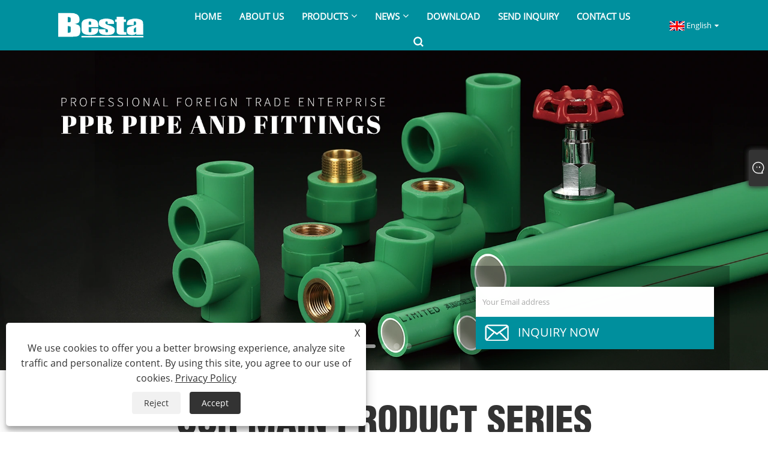

--- FILE ---
content_type: text/html; charset=utf-8
request_url: https://www.albestahks.com/
body_size: 9639
content:

<!DOCTYPE html>
<html xmlns="https://www.w3.org/1999/xhtml" lang="en">
<head>
    <meta http-equiv="Content-Type" content="text/html; charset=utf-8">
    <meta name="viewport" content="width=device-width, initial-scale=1, minimum-scale=1, maximum-scale=1">
    
<title>China PPR Pipe, PPR Fitting, Injection Mould, Manufacturers, Suppliers, Factory - Ouding Building</title>
<meta name="keywords" content="PPR Pipe, PPR Fitting, Injection Mould, China, Manufacturers, Suppliers, Factory" />
<meta name="description" content="Ouding Building is a large reliable and professional manufacturers and suppliers for ppr pipe, ppr fitting, injection mould. We are very famous in China. You can rest assured to buy the products from our factory and we will offer you the best after-sale service and timely delivery." />
<link rel="shortcut icon" href="/upload/6850/2022102014324478161.ico" type="image/x-icon" />
<!-- Google tag (gtag.js) -->
<script async src="https://www.googletagmanager.com/gtag/js?id=G-7R3ZYQE356"></script>
<script>
  window.dataLayer = window.dataLayer || [];
  function gtag(){dataLayer.push(arguments);}
  gtag('js', new Date());

  gtag('config', 'G-7R3ZYQE356');
</script>
<link rel="dns-prefetch" href="https://style.trade-cloud.com.cn" />
<link rel="dns-prefetch" href="https://i.trade-cloud.com.cn" />
    
    <meta property="og:type" content="website" />
    <meta property="og:title" content="China PPR Pipe, PPR Fitting, Injection Mould, Manufacturers, Suppliers, Factory - Ouding Building" />
    <meta property="og:description" content="Ouding Building is a large reliable and professional manufacturers and suppliers for ppr pipe, ppr fitting, injection mould. We are very famous in China. You can rest assured to buy the products from our factory and we will offer you the best after-sale service and timely delivery." />
    <meta property="og:url" content="https://www.albestahks.com" />
    <meta property="og:site_name" content="Ningbo Ouding Building Material Technology Co., Ltd." />
    <meta property="og:image" content="https://www.albestahks.com/upload/6850/20220803163902991555.webp" />
    <link href="https://www.albestahks.com" rel="canonical" />
    <link rel="alternate" hreflang="en"  href="https://www.albestahks.com/"/>
<link rel="alternate" hreflang="es"  href="https://es.albestahks.com/"/>
<link rel="alternate" hreflang="pt"  href="https://pt.albestahks.com/"/>
<link rel="alternate" hreflang="ru"  href="https://ru.albestahks.com/"/>
<link rel="alternate" hreflang="fr"  href="https://fr.albestahks.com/"/>
<link rel="alternate" hreflang="ja"  href="https://ja.albestahks.com/"/>
<link rel="alternate" hreflang="de"  href="https://de.albestahks.com/"/>
<link rel="alternate" hreflang="vi"  href="https://vi.albestahks.com/"/>
<link rel="alternate" hreflang="it"  href="https://it.albestahks.com/"/>
<link rel="alternate" hreflang="nl"  href="https://nl.albestahks.com/"/>
<link rel="alternate" hreflang="th"  href="https://th.albestahks.com/"/>
<link rel="alternate" hreflang="pl"  href="https://pl.albestahks.com/"/>
<link rel="alternate" hreflang="ko"  href="https://ko.albestahks.com/"/>
<link rel="alternate" hreflang="sv"  href="https://sv.albestahks.com/"/>
<link rel="alternate" hreflang="hu"  href="https://hu.albestahks.com/"/>
<link rel="alternate" hreflang="ms"  href="https://ms.albestahks.com/"/>
<link rel="alternate" hreflang="bn"  href="https://bn.albestahks.com/"/>
<link rel="alternate" hreflang="da"  href="https://da.albestahks.com/"/>
<link rel="alternate" hreflang="fi"  href="https://fi.albestahks.com/"/>
<link rel="alternate" hreflang="hi"  href="https://hi.albestahks.com/"/>
<link rel="alternate" hreflang="tl"  href="https://tl.albestahks.com/"/>
<link rel="alternate" hreflang="tr"  href="https://tr.albestahks.com/"/>
<link rel="alternate" hreflang="ga"  href="https://ga.albestahks.com/"/>
<link rel="alternate" hreflang="ar"  href="https://ar.albestahks.com/"/>
<link rel="alternate" hreflang="id"  href="https://id.albestahks.com/"/>
<link rel="alternate" hreflang="no"  href="https://no.albestahks.com/"/>
<link rel="alternate" hreflang="ur"  href="https://ur.albestahks.com/"/>
<link rel="alternate" hreflang="cs"  href="https://cs.albestahks.com/"/>
<link rel="alternate" hreflang="el"  href="https://el.albestahks.com/"/>
<link rel="alternate" hreflang="uk"  href="https://uk.albestahks.com/"/>
<link rel="alternate" hreflang="jv"  href="https://jw.albestahks.com/"/>
<link rel="alternate" hreflang="fa"  href="https://fa.albestahks.com/"/>
<link rel="alternate" hreflang="ta"  href="https://ta.albestahks.com/"/>
<link rel="alternate" hreflang="te"  href="https://te.albestahks.com/"/>
<link rel="alternate" hreflang="ne"  href="https://ne.albestahks.com/"/>
<link rel="alternate" hreflang="my"  href="https://my.albestahks.com/"/>
<link rel="alternate" hreflang="bg"  href="https://bg.albestahks.com/"/>
<link rel="alternate" hreflang="lo"  href="https://lo.albestahks.com/"/>
<link rel="alternate" hreflang="la"  href="https://la.albestahks.com/"/>
<link rel="alternate" hreflang="kk"  href="https://kk.albestahks.com/"/>
<link rel="alternate" hreflang="eu"  href="https://eu.albestahks.com/"/>
<link rel="alternate" hreflang="az"  href="https://az.albestahks.com/"/>
<link rel="alternate" hreflang="sk"  href="https://sk.albestahks.com/"/>
<link rel="alternate" hreflang="mk"  href="https://mk.albestahks.com/"/>
<link rel="alternate" hreflang="lt"  href="https://lt.albestahks.com/"/>
<link rel="alternate" hreflang="et"  href="https://et.albestahks.com/"/>
<link rel="alternate" hreflang="ro"  href="https://ro.albestahks.com/"/>
<link rel="alternate" hreflang="sl"  href="https://sl.albestahks.com/"/>
<link rel="alternate" hreflang="mr"  href="https://mr.albestahks.com/"/>
<link rel="alternate" hreflang="sr"  href="https://sr.albestahks.com/"/>
<link rel="alternate" hreflang="x-default"  href="https://www.albestahks.com/"/>

    <script src="/Template/301/js/jquery.min.js"></script>
    <script type="application/ld+json">[
  {
    "@context": "https://schema.org/",
    "@type": "Organization",
    "Logo": "https://www.albestahks.com/upload/6850/20220803163902991555.webp",
    "Name": "Ningbo Ouding Building Material Technology Co., Ltd.",
    "Url": "https://www.albestahks.com/",
    "ContactPoint": [
      {
        "@type": "ContactPoint",
        "Telephone": "+86-574-62578731",
        "ContactType": "customer service"
      }
    ]
  },
  {
    "@context": "https://schema.org/",
    "@type": "WebSite",
    "Name": "Ningbo Ouding Building Material Technology Co., Ltd.",
    "Url": "https://www.albestahks.com/",
    "PotentialAction": {
      "Query-Input": {
        "ValueName": "search_string",
        "ValueRequired": true,
        "@type": "PropertyValueSpecification"
      },
      "Target": {
        "UrlTemplate": "https://www.albestahks.com/products.html?search={search_string}",
        "@type": "EntryPoint"
      },
      "@context": "https://schema.org/",
      "@type": "SearchAction"
    }
  }
]</script>
    
<link rel="stylesheet" type="text/css" href="/Template/301/fonts/iconfont.css">
<link rel="stylesheet" type="text/css" href="/Template/301/default/css/style.css">
<link rel="stylesheet" type="text/css" href="/Template/301/css/mobile.css">
<link rel="stylesheet" type="text/css" href="/Template/301/default/css/im.css">
<link rel="stylesheet" type="text/css" href="/Template/301/css/links.css">
<link rel="stylesheet" type="text/css" href="/Template/301/default/css/font-awesome.min.css">
<link rel="stylesheet" type="text/css" href="/Template/301/css/language.css">


    <script type="text/javascript" src="/js/book.js"></script>
</head>
<body>
    <div class="container">
        
<!-- web_head start -->
<header class="index_web_head web_head">
    <div class="layout">
        <div class="head_left">
            <figure class="logo">
                <a class="logo_img" href="/">
                    <img src="/upload/6850/20220803163902991555.webp" alt="Ningbo Ouding Building Material Technology Co., Ltd."></a>
            </figure>
        </div>
        <nav class="nav_wrap">
            <ul class="head_nav">
                <li><a href="/" title="Home"><em>Home</em></a></li><li><a href="/about.html" title="About Us"><em>About Us</em></a></li><li><a href="/products.html" title="Products"><em>Products</em></a><ul><li><a title="PPR Shower Mixer" href="/ppr-shower-mixer"><em>PPR Shower Mixer</em></a></li><li><a title="PPR Fitting" href="/ppr-fitting"><em>PPR Fitting</em></a><ul><li><a title="PPR Plastic Fitting" href="/ppr-plastic-fitting"><em>PPR Plastic Fitting</em></a></li><li><a title="PPR Insert Fitting" href="/ppr-insert-fitting"><em>PPR Insert Fitting</em></a></li></ul></li><li><a title="PPR Valve" href="/ppr-valve"><em>PPR Valve</em></a></li><li><a title="PPR Pipe" href="/ppr-pipe"><em>PPR Pipe</em></a></li><li><a title="PPR Pipe Installation Tools" href="/ppr-pipe-installation-tools"><em>PPR Pipe Installation Tools</em></a></li><li><a title="Injection Mould" href="/injection-mould"><em>Injection Mould</em></a><ul><li><a title="Irrigation Fitting Mould" href="/irrigation-fitting-mould"><em>Irrigation Fitting Mould</em></a></li><li><a title="PP Compression Fitting Mould" href="/pp-compression-fitting-mould"><em>PP Compression Fitting Mould</em></a></li><li><a title="PPH Fitting Mould" href="/pph-fitting-mould"><em>PPH Fitting Mould</em></a></li><li><a title="PVC Fitting Mould" href="/pvc-fitting-mould"><em>PVC Fitting Mould</em></a></li><li><a title="PPR Fitting Mould" href="/ppr-fitting-mould"><em>PPR Fitting Mould</em></a></li><li><a title="Stationery Mould" href="/stationery-mould"><em>Stationery Mould</em></a></li><li><a title="Other Injection Mould" href="/other-injection-mould"><em>Other Injection Mould</em></a></li><li><a title="Mould Test Sample Show" href="/mould-test-sample-show"><em>Mould Test Sample Show</em></a></li></ul></li></ul></li><li><a href="/news.html" title="News"><em>News</em></a><ul><li><a title="Blog" href="/news/blog"><em>Blog</em></a></li><li><a title="Company News" href="/news-88210.html"><em>Company News</em></a></li><li><a title="Industry News" href="/news-88211.html"><em>Industry News</em></a></li><li><a title="FAQ" href="/news-88212.html"><em>FAQ</em></a></li></ul></li><li><a href="/download.html" title="Download"><em>Download</em></a></li><li><a href="/message.html" title="Send Inquiry"><em>Send Inquiry</em></a></li><li><a href="/contact.html" title="Contact Us"><em>Contact Us</em></a></li>
            </ul>
            <b id="btn-search" class="btn--search"></b>
        </nav>
        <div class="head_right">
            <div class="change-language ensemble">
                <div class="change-language-title medium-title">
                    <div class="language-flag language-flag-en"><a title="English" href="javascript:;"><b class="country-flag"></b><span>English</span> </a></div>
                </div>
                <div class="change-language-cont sub-content"></div>
            </div>
        </div>
        <ul class="prisna-wp-translate-seo" id="prisna-translator-seo">
            <li class="language-flag language-flag-en"><a title="English" href="https://www.albestahks.com"><b class="country-flag"></b><span>English</span></a></li><li class="language-flag language-flag-es"><a title="Español" href="//es.albestahks.com"><b class="country-flag"></b><span>Español</span></a></li><li class="language-flag language-flag-pt"><a title="Português" href="//pt.albestahks.com"><b class="country-flag"></b><span>Português</span></a></li><li class="language-flag language-flag-ru"><a title="русский" href="//ru.albestahks.com"><b class="country-flag"></b><span>русский</span></a></li><li class="language-flag language-flag-fr"><a title="Français" href="//fr.albestahks.com"><b class="country-flag"></b><span>Français</span></a></li><li class="language-flag language-flag-ja"><a title="日本語" href="//ja.albestahks.com"><b class="country-flag"></b><span>日本語</span></a></li><li class="language-flag language-flag-de"><a title="Deutsch" href="//de.albestahks.com"><b class="country-flag"></b><span>Deutsch</span></a></li><li class="language-flag language-flag-vi"><a title="tiếng Việt" href="//vi.albestahks.com"><b class="country-flag"></b><span>tiếng Việt</span></a></li><li class="language-flag language-flag-it"><a title="Italiano" href="//it.albestahks.com"><b class="country-flag"></b><span>Italiano</span></a></li><li class="language-flag language-flag-nl"><a title="Nederlands" href="//nl.albestahks.com"><b class="country-flag"></b><span>Nederlands</span></a></li><li class="language-flag language-flag-th"><a title="ภาษาไทย" href="//th.albestahks.com"><b class="country-flag"></b><span>ภาษาไทย</span></a></li><li class="language-flag language-flag-pl"><a title="Polski" href="//pl.albestahks.com"><b class="country-flag"></b><span>Polski</span></a></li><li class="language-flag language-flag-ko"><a title="한국어" href="//ko.albestahks.com"><b class="country-flag"></b><span>한국어</span></a></li><li class="language-flag language-flag-sv"><a title="Svenska" href="//sv.albestahks.com"><b class="country-flag"></b><span>Svenska</span></a></li><li class="language-flag language-flag-hu"><a title="magyar" href="//hu.albestahks.com"><b class="country-flag"></b><span>magyar</span></a></li><li class="language-flag language-flag-ms"><a title="Malay" href="//ms.albestahks.com"><b class="country-flag"></b><span>Malay</span></a></li><li class="language-flag language-flag-bn"><a title="বাংলা ভাষার" href="//bn.albestahks.com"><b class="country-flag"></b><span>বাংলা ভাষার</span></a></li><li class="language-flag language-flag-da"><a title="Dansk" href="//da.albestahks.com"><b class="country-flag"></b><span>Dansk</span></a></li><li class="language-flag language-flag-fi"><a title="Suomi" href="//fi.albestahks.com"><b class="country-flag"></b><span>Suomi</span></a></li><li class="language-flag language-flag-hi"><a title="हिन्दी" href="//hi.albestahks.com"><b class="country-flag"></b><span>हिन्दी</span></a></li><li class="language-flag language-flag-tl"><a title="Pilipino" href="//tl.albestahks.com"><b class="country-flag"></b><span>Pilipino</span></a></li><li class="language-flag language-flag-tr"><a title="Türkçe" href="//tr.albestahks.com"><b class="country-flag"></b><span>Türkçe</span></a></li><li class="language-flag language-flag-ga"><a title="Gaeilge" href="//ga.albestahks.com"><b class="country-flag"></b><span>Gaeilge</span></a></li><li class="language-flag language-flag-ar"><a title="العربية" href="//ar.albestahks.com"><b class="country-flag"></b><span>العربية</span></a></li><li class="language-flag language-flag-id"><a title="Indonesia" href="//id.albestahks.com"><b class="country-flag"></b><span>Indonesia</span></a></li><li class="language-flag language-flag-no"><a title="Norsk‎" href="//no.albestahks.com"><b class="country-flag"></b><span>Norsk‎</span></a></li><li class="language-flag language-flag-ur"><a title="تمل" href="//ur.albestahks.com"><b class="country-flag"></b><span>تمل</span></a></li><li class="language-flag language-flag-cs"><a title="český" href="//cs.albestahks.com"><b class="country-flag"></b><span>český</span></a></li><li class="language-flag language-flag-el"><a title="ελληνικά" href="//el.albestahks.com"><b class="country-flag"></b><span>ελληνικά</span></a></li><li class="language-flag language-flag-uk"><a title="український" href="//uk.albestahks.com"><b class="country-flag"></b><span>український</span></a></li><li class="language-flag language-flag-jw"><a title="Javanese" href="//jw.albestahks.com"><b class="country-flag"></b><span>Javanese</span></a></li><li class="language-flag language-flag-fa"><a title="فارسی" href="//fa.albestahks.com"><b class="country-flag"></b><span>فارسی</span></a></li><li class="language-flag language-flag-ta"><a title="தமிழ்" href="//ta.albestahks.com"><b class="country-flag"></b><span>தமிழ்</span></a></li><li class="language-flag language-flag-te"><a title="తెలుగు" href="//te.albestahks.com"><b class="country-flag"></b><span>తెలుగు</span></a></li><li class="language-flag language-flag-ne"><a title="नेपाली" href="//ne.albestahks.com"><b class="country-flag"></b><span>नेपाली</span></a></li><li class="language-flag language-flag-my"><a title="Burmese" href="//my.albestahks.com"><b class="country-flag"></b><span>Burmese</span></a></li><li class="language-flag language-flag-bg"><a title="български" href="//bg.albestahks.com"><b class="country-flag"></b><span>български</span></a></li><li class="language-flag language-flag-lo"><a title="ລາວ" href="//lo.albestahks.com"><b class="country-flag"></b><span>ລາວ</span></a></li><li class="language-flag language-flag-la"><a title="Latine" href="//la.albestahks.com"><b class="country-flag"></b><span>Latine</span></a></li><li class="language-flag language-flag-kk"><a title="Қазақша" href="//kk.albestahks.com"><b class="country-flag"></b><span>Қазақша</span></a></li><li class="language-flag language-flag-eu"><a title="Euskal" href="//eu.albestahks.com"><b class="country-flag"></b><span>Euskal</span></a></li><li class="language-flag language-flag-az"><a title="Azərbaycan" href="//az.albestahks.com"><b class="country-flag"></b><span>Azərbaycan</span></a></li><li class="language-flag language-flag-sk"><a title="Slovenský jazyk" href="//sk.albestahks.com"><b class="country-flag"></b><span>Slovenský jazyk</span></a></li><li class="language-flag language-flag-mk"><a title="Македонски" href="//mk.albestahks.com"><b class="country-flag"></b><span>Македонски</span></a></li><li class="language-flag language-flag-lt"><a title="Lietuvos" href="//lt.albestahks.com"><b class="country-flag"></b><span>Lietuvos</span></a></li><li class="language-flag language-flag-et"><a title="Eesti Keel" href="//et.albestahks.com"><b class="country-flag"></b><span>Eesti Keel</span></a></li><li class="language-flag language-flag-ro"><a title="Română" href="//ro.albestahks.com"><b class="country-flag"></b><span>Română</span></a></li><li class="language-flag language-flag-sl"><a title="Slovenski" href="//sl.albestahks.com"><b class="country-flag"></b><span>Slovenski</span></a></li><li class="language-flag language-flag-mr"><a title="मराठी" href="//mr.albestahks.com"><b class="country-flag"></b><span>मराठी</span></a></li><li class="language-flag language-flag-sr"><a title="Srpski језик" href="//sr.albestahks.com"><b class="country-flag"></b><span>Srpski језик</span></a></li>
        </ul>
    </div>
</header>
<!--// web_head end -->

        
<!-- web_main start -->
<section class="web_main index_main">

    <!-- banner -->
    <div class="slider_banner">
        <div class="swiper-wrapper">
            <div class="swiper-slide"><a href="https://www.albestahk.com/ppr-pipe" title="China PPR Pipe Manufacturers"><img src="/upload/6850/20221021134118250932.webp" alt="China PPR Pipe Manufacturers"></a></div><div class="swiper-slide"><a href="https://www.albestahk.com/ppr-fitting" title="PPR Fitting Manufacturers"><img src="/upload/6850/20221021134043130306.webp" alt="PPR Fitting Manufacturers"></a></div><div class="swiper-slide"><a href="https://www.albestahk.com/injection-mould" title="China Injection Mould Factory"><img src="/upload/6850/20221025085543300163.webp" alt="China Injection Mould Factory"></a></div><div class="swiper-slide"><a href="https://www.albestahk.com/ppr-insert-fitting" title="PPR Insert Fitting Factory"><img src="/upload/6850/20221025150835253100.webp" alt="PPR Insert Fitting Factory"></a></div>
        </div>
        <div class="swiper-pagination swiper-pagination-white"></div>
        <div class="swiper-button-prev swiper-button-white"><span class="slide-page-box"></span></div>
        <div class="swiper-button-next swiper-button-white"><span class="slide-page-box"></span></div>

        <div class="h-inq">
            <div class="company_subscribe wow fadeInUpA animated">
                <p></p>
                <input type="text" name="" id="inquiry" placeholder="Your Email address">
                <a href="javascript:" class="button" onclick="IndexAddEmail('Email format error','Submit the interval to 5 seconds')">Inquiry Now</a>
            </div>
        </div>
    </div>


    <style>
.investblock{padding-top:5%;overflow:hidden;}
.products .utilityblock-inner-content:hover .utilityblock-inner-img img{opacity:1}
.noclass span{ font-size:20px;}
.homeBadgeP{margin-top:20px; font-size:16px;}
.investblock-heading {
  float: left;
  width: 100%;
  text-align: center;
}center {
  text-align: center;
}.investblock-heading .homeBadgeH2 {
  font-size:24px; font-weight:bold;
  color: #3c4444;
  margin: 0;
    margin-top: 0px;
    margin-bottom: 0px;
  letter-spacing: 0;
}.utilityblock.products {
 background-color:#fff;
 float:left;
 width:100%;
 padding:0;margin-top:25px;margin-bottom:5%;
}.utilityblock.products .utilityblock-content {
 width:88%;
 margin:0 6%
}
.products .utilityblock-content .utilityblock-inner-content {
 width:32%;
 position:relative
}
.products .utilityblock-content>.utilityblock-inner-content:nth-child(3n+1) {
 float:left
}
.products .utilityblock-content>.utilityblock-inner-content:nth-child(3n+2) {
 margin:0 2%;
 float:left
}
.products .utilityblock-content>.utilityblock-inner-content:nth-child(3n+3) {
 float:right
}
.utilityblock.products .utilityblock-inner-text a.ghost-btn-home {
    padding: 10px !important;
    color: #fff !important;
    border: 2px solid #fff !important;
  font-size: 1em;
}
.utilityblock.products .utilityblock-inner-text {
    float: left;
    width: 70%;
    position: absolute;
    z-index: 1111111;
    top: 30%;
    margin: 0 15%;
}
.utilityblock.products .utilityblock-inner-img {
    margin: 20px 0;
    float: left;
    width: 100%;
    background: #000;
}
.utilityblock.products .utilityblock-inner-img img {
    float: left;
    height: 100%;
    width: 100%;
  opacity: .50;
}.utilityblock.products .utilityblock-inner-text a.ghost-btn-home:hover {
  background: #fff;
  color: #00909e !important;
}
@media(max-width:767px){.products .utilityblock-content .utilityblock-inner-content{width:100%;}.noclass span{ font-size:16px;}}
</style>
<div class="investblock" id="investblock">
	<div class="investblock-heading" id="investblockheading">
		<div class="noclass">
			<div class="layout">
				<center>
					<div class="index_title">
						OUR MAIN PRODUCT SERIES
					</div>
					<p>
						<span>Our are a professionalforeign trade enterprise integrating mould design, manufacture and production. </span> 
					</p>
				</center>
			</div>
		</div>
		<div class="utilityblock products">
			<div class="utilityblock-content" id="utilityblockproductscontent">
				<div class="utilityblock-inner-content" id="utilityblockproductsinnercontent1">
					<div class="utilityblock-inner-img">
						<a href=""> <img alt="" src="https://i.trade-cloud.com.cn/upload/6850/image/20221021/ppr-shower-mixer_14636.webp" data-displaymode="Original" class="lazy loaded" data-ll-status="loaded" /> </a> 
					</div>
					<div class="utilityblock-inner-text">
						<a href="/ppr-shower-mixer" class="ghost-btn-home"><strong>Learn More</strong> </a> 
					</div>
					<div class="homeBadgeH2">
						PPR Shower Mixer
					</div>
					<p class="homeBadgeP">
						This is a newly developed product, which is our patented product. It replaces the copper shower mixer on the market. There are three ways, four ways, five ways and six ways of different specifications.
					</p>
				</div>
				<div class="utilityblock-inner-content" id="utilityblockproductsinnercontent2">
					<div class="utilityblock-inner-img" style="opacity:0.938268;">
						<a href=""> <img alt="" src="https://i.trade-cloud.com.cn/upload/6850/image/20221021/ppr-fitting_79503.webp" data-displaymode="Original" class="lazy loaded" data-ll-status="loaded" /> </a> 
					</div>
					<div class="utilityblock-inner-text">
						<a href="/ppr-fitting" class="ghost-btn-home"><strong>Learn More</strong></a> 
					</div>
					<div class="homeBadgeH2">
						PPR Fitting
					</div>
					<p class="homeBadgeP">
						We are a professional manufacturer of PPR pipes and fittings, with more than ten years of production experience, a full range of full specification PPR pipes and fittings, and provide OEM services.
					</p>
				</div>
				<div class="utilityblock-inner-content" id="utilityblockproductsinnercontent2">
					<div class="utilityblock-inner-img hovereffect" style="opacity:0.802887;">
						<a href=""> <img alt="" src="https://i.trade-cloud.com.cn/upload/6850/image/20221021/injection-mould_224726.webp" data-displaymode="Original" class="lazy loaded" data-ll-status="loaded" /> </a> 
					</div>
					<div class="utilityblock-inner-text">
						<a href="/injection-mould" class="ghost-btn-home"><strong>Learn More</strong> </a> 
					</div>
					<div class="homeBadgeH2">
						Injection Mould
					</div>
					<p class="homeBadgeP">
						As a professional mold  factory in China, we have a professional design and mold making team, complete processing equipments, and we making various injection molds for export.
					</p>
				</div>
			</div>
		</div>
		<div class="sfContentBlock">
		</div>
	</div>
</div>

    <!-- index_companyr -->
    <div class="index_company_intr">
        <div class="layout">
            <div class="index_bd">
                <div class="company_intr_img wow fadeInLeftA">
                    <div class="company_intr_img_slide">
                        <ul class="swiper-wrapper">
                            <li class="swiper-slide"><a href="/about.html" title="about us"><img src="/upload/6850/20221021135628279423.webp" alt="about us" /></a></li>
                        </ul>
                    </div>
                </div>
                <div class="company_intr_cont wow fadeInRightA">
                    <div class="company_intr_info">
                        <h1 class="company_intr_title">ABout US</h1>
                        <p class="company_intr_desc">Ningbo Ouding Building Material Technology Co., Ltd. is a comprehensive enterprise integrating mold manufacturing and injection molding. Founded in 2010, the company has complete mold processing equipments, mold design and mold manufacturing teams, as well as a professional pipe production line to produce<strong> PPR pipe</strong>, and multiple injection machines to produce complete PPR pipe fittings, valves, etc. Our molds and PPR products are mainly exported to the Middle East, Europe, South America, Africa and other regions. Besta is a leading <strong>China PPR fitting</strong> and <strong>injection mould manufacturers</strong> and <strong>suppliers</strong>. Our main customers are mainly distributed in Algeria, Morocco, Kenya, Nigeria, Brazil, Argentina, UAE, Israel, Saudi Arabia, Pakistan, India, the Philippines, Russia, Kazakhstan, Uzbekistan and other countries. We provide OEM service.</p>
                        <div class="learn_more" style="margin-top:10%;"><a href="/about.html" class="sys_btn" title="Read More">Read More</a></div>
                    </div>
                </div>
            </div>
        </div>
    </div>




    <!-- index_hot_product -->
    <div class="index_product">
        <div class="layout">
            <h2 class="index_title">Featured Products</h2>
            <ul class="product_items">
                <li class="product_item wow fadeInUpA" data-wow-delay=".1s"><figure><span class="item_img"><img src="/upload/6850/ppr-three-ways-shower-mixer_41290.webp" alt="PPR Three Ways Shower Mixer" title="PPR Three Ways Shower Mixer" /><a href="/ppr-three-ways-shower-mixer.html" title="PPR Three Ways Shower Mixer"></a></span><figcaption><h3 class="item_title"><a href="/ppr-three-ways-shower-mixer.html" title="PPR Three Ways Shower Mixer">PPR Three Ways Shower Mixer</a></h3></figcaption></figure></li><li class="product_item wow fadeInUpA" data-wow-delay=".2s"><figure><span class="item_img"><img src="/upload/6850/ppr-four-ways-shower-mixer_604601.webp" alt="PPR Four Ways Shower Mixer" title="PPR Four Ways Shower Mixer" /><a href="/ppr-four-ways-shower-mixer.html" title="PPR Four Ways Shower Mixer"></a></span><figcaption><h3 class="item_title"><a href="/ppr-four-ways-shower-mixer.html" title="PPR Four Ways Shower Mixer">PPR Four Ways Shower Mixer</a></h3></figcaption></figure></li><li class="product_item wow fadeInUpA" data-wow-delay=".3s"><figure><span class="item_img"><img src="/upload/6850/ppr-five-ways-shower-mixer_321466.webp" alt="PPR Five Ways Shower Mixer" title="PPR Five Ways Shower Mixer" /><a href="/ppr-five-ways-shower-mixer.html" title="PPR Five Ways Shower Mixer"></a></span><figcaption><h3 class="item_title"><a href="/ppr-five-ways-shower-mixer.html" title="PPR Five Ways Shower Mixer">PPR Five Ways Shower Mixer</a></h3></figcaption></figure></li><li class="product_item wow fadeInUpA" data-wow-delay=".4s"><figure><span class="item_img"><img src="/upload/6850/ppr-brass-ball-valve_964370.webp" alt="PPR Brass Ball Valve" title="PPR Brass Ball Valve" /><a href="/ppr-brass-ball-valve.html" title="PPR Brass Ball Valve"></a></span><figcaption><h3 class="item_title"><a href="/ppr-brass-ball-valve.html" title="PPR Brass Ball Valve">PPR Brass Ball Valve</a></h3></figcaption></figure></li><li class="product_item wow fadeInUpA" data-wow-delay=".5s"><figure><span class="item_img"><img src="/upload/6850/ppr-luxurious-ball-valve_824306.webp" alt="PPR Luxurious Ball Valve" title="PPR Luxurious Ball Valve" /><a href="/ppr-luxurious-ball-valve.html" title="PPR Luxurious Ball Valve"></a></span><figcaption><h3 class="item_title"><a href="/ppr-luxurious-ball-valve.html" title="PPR Luxurious Ball Valve">PPR Luxurious Ball Valve</a></h3></figcaption></figure></li><li class="product_item wow fadeInUpA" data-wow-delay=".6s"><figure><span class="item_img"><img src="/upload/6850/ppr-conceal-stop-valve_559103.webp" alt="PPR Conceal Stop Valve" title="PPR Conceal Stop Valve" /><a href="/ppr-conceal-stop-valve.html" title="PPR Conceal Stop Valve"></a></span><figcaption><h3 class="item_title"><a href="/ppr-conceal-stop-valve.html" title="PPR Conceal Stop Valve">PPR Conceal Stop Valve</a></h3></figcaption></figure></li><li class="product_item wow fadeInUpA" data-wow-delay=".7s"><figure><span class="item_img"><img src="/upload/6850/pph-fitting-mold_95652.webp" alt="PPH Fitting Mold" title="PPH Fitting Mold" /><a href="/pph-fitting-mold.html" title="PPH Fitting Mold"></a></span><figcaption><h3 class="item_title"><a href="/pph-fitting-mold.html" title="PPH Fitting Mold">PPH Fitting Mold</a></h3></figcaption></figure></li><li class="product_item wow fadeInUpA" data-wow-delay=".8s"><figure><span class="item_img"><img src="/upload/6850/pp-pe-compression-fitting-tee-mold_667625.webp" alt="PP/PE Compression Fitting Tee Mold" title="PP/PE Compression Fitting Tee Mold" /><a href="/pp-pe-compression-fitting-tee-mold.html" title="PP/PE Compression Fitting Tee Mold"></a></span><figcaption><h3 class="item_title"><a href="/pp-pe-compression-fitting-tee-mold.html" title="PP/PE Compression Fitting Tee Mold">PP/PE Compression Fitting Tee Mold</a></h3></figcaption></figure></li><li class="product_item wow fadeInUpA" data-wow-delay=".9s"><figure><span class="item_img"><img src="/upload/6850/pp-pom-mini-valve-mold_346383.webp" alt="PP/POM Mini Valve Mold" title="PP/POM Mini Valve Mold" /><a href="/pp-pom-mini-valve-mold.html" title="PP/POM Mini Valve Mold"></a></span><figcaption><h3 class="item_title"><a href="/pp-pom-mini-valve-mold.html" title="PP/POM Mini Valve Mold">PP/POM Mini Valve Mold</a></h3></figcaption></figure></li>
            </ul>
            <div class="learn_more"><a class="sys_btn" href="/products.html" title="Read More">Read More</a></div>
        </div>
    </div>



    <!-- index_promote -->
    <div class="index_promote">
        <div class="layout">
            <h2 class="index_title">News</h2>
            <div class="promote_slider">
                <div class="swiper-wrapper">
                    <figure class="swiper-slide promote_item"><div class="item_img wow fadeInLeftA" data-wow-delay=".1s"><a class="img_box" href="/news-show-1042021.html" title="Chinaplas 2025  4.15-18 Shenzhen"><img src="" alt="Chinaplas 2025  4.15-18 Shenzhen"></a></div><figcaption class="item_cont wow fadeInRightA" data-wow-delay=".1s"><div class="item_info"><h3 class="item_title"><a href="/news-show-1042021.html" title="Chinaplas 2025  4.15-18 Shenzhen">Chinaplas 2025  4.15-18 Shenzhen</a></h3><p class="item_desc">Chinaplas 2025  4.15-18 Shenzhen

Booth Number: 7Q09 (Hall 7)</p><div class="learn_more"><a href="/news-show-1042021.html" class="sys_btn" title="Chinaplas 2025  4.15-18 Shenzhen">Read More</a></div></div></figcaption></figure><figure class="swiper-slide promote_item"><div class="item_img wow fadeInLeftA" data-wow-delay=".2s"><a class="img_box" href="/news-show-1039468.html" title="Advantages of PPR Plastic Fitting Flange"><img src="/upload/6850/20241011162657230744.webp" alt="Advantages of PPR Plastic Fitting Flange"></a></div><figcaption class="item_cont wow fadeInRightA" data-wow-delay=".2s"><div class="item_info"><h3 class="item_title"><a href="/news-show-1039468.html" title="Advantages of PPR Plastic Fitting Flange">Advantages of PPR Plastic Fitting Flange</a></h3><p class="item_desc">This product called PPR Plastic Fitting Flange is made of high-strength PPR material, which has high pressure resistance and corrosion resistance, making it widely applicable in various fields. This PVC accessory product is widely used in industries such as chemical, pharmaceutical, and food, and can be used to transport corrosive substances.</p><div class="learn_more"><a href="/news-show-1039468.html" class="sys_btn" title="Advantages of PPR Plastic Fitting Flange">Read More</a></div></div></figcaption></figure><figure class="swiper-slide promote_item"><div class="item_img wow fadeInLeftA" data-wow-delay=".3s"><a class="img_box" href="/news-show-1039466.html" title="PPR Plastic Fitting Thread Plug - introduction of threaded plugs"><img src="/upload/6850/2024101011244671390.webp" alt="PPR Plastic Fitting Thread Plug - introduction of threaded plugs"></a></div><figcaption class="item_cont wow fadeInRightA" data-wow-delay=".3s"><div class="item_info"><h3 class="item_title"><a href="/news-show-1039466.html" title="PPR Plastic Fitting Thread Plug - introduction of threaded plugs">PPR Plastic Fitting Thread Plug - introduction of threaded plugs</a></h3><p class="item_desc">Recently, the new PPR plastic pipe accessory - threaded plug - was successfully launched. It has attracted widespread attention and discussion in the market. This new product is a high-performance plastic accessory, especially suitable for indoor water pipeline systems.</p><div class="learn_more"><a href="/news-show-1039466.html" class="sys_btn" title="PPR Plastic Fitting Thread Plug - introduction of threaded plugs">Read More</a></div></div></figcaption></figure><figure class="swiper-slide promote_item"><div class="item_img wow fadeInLeftA" data-wow-delay=".4s"><a class="img_box" href="/news-show-1039463.html" title="What Are the Installation Requirements for Type L Copper Pipe?"><img src="/upload/6850/20241008160815173404.webp" alt="What Are the Installation Requirements for Type L Copper Pipe?"></a></div><figcaption class="item_cont wow fadeInRightA" data-wow-delay=".4s"><div class="item_info"><h3 class="item_title"><a href="/news-show-1039463.html" title="What Are the Installation Requirements for Type L Copper Pipe?">What Are the Installation Requirements for Type L Copper Pipe?</a></h3><p class="item_desc">Whether you opt for soldering or press-fit fittings, ensuring a proper installation will help prevent future issues and maintain the efficiency of your hot water system.</p><div class="learn_more"><a href="/news-show-1039463.html" class="sys_btn" title="What Are the Installation Requirements for Type L Copper Pipe?">Read More</a></div></div></figcaption></figure><figure class="swiper-slide promote_item"><div class="item_img wow fadeInLeftA" data-wow-delay=".5s"><a class="img_box" href="/news-show-1039192.html" title="The difference between PPR cold and hot water pipes"><img src="/upload/6850/20240604105022973730.jpg" alt="The difference between PPR cold and hot water pipes"></a></div><figcaption class="item_cont wow fadeInRightA" data-wow-delay=".5s"><div class="item_info"><h3 class="item_title"><a href="/news-show-1039192.html" title="The difference between PPR cold and hot water pipes">The difference between PPR cold and hot water pipes</a></h3><p class="item_desc">The choice of PPR cold water pipe or hot water pipe should be determined based on specific usage needs and environmental conditions to ensure the safety and durability of the system.</p><div class="learn_more"><a href="/news-show-1039192.html" class="sys_btn" title="The difference between PPR cold and hot water pipes">Read More</a></div></div></figcaption></figure><figure class="swiper-slide promote_item"><div class="item_img wow fadeInLeftA" data-wow-delay=".6s"><a class="img_box" href="/news-show-1038939.html" title="Can you use plastic pipe for hot and cold water?"><img src="/upload/6850/20230410152624886982.jpg" alt="Can you use plastic pipe for hot and cold water?"></a></div><figcaption class="item_cont wow fadeInRightA" data-wow-delay=".6s"><div class="item_info"><h3 class="item_title"><a href="/news-show-1038939.html" title="Can you use plastic pipe for hot and cold water?">Can you use plastic pipe for hot and cold water?</a></h3><p class="item_desc">Plastic piping materials have been approved for hot- and cold-water plumbing distribution for decades</p><div class="learn_more"><a href="/news-show-1038939.html" class="sys_btn" title="Can you use plastic pipe for hot and cold water?">Read More</a></div></div></figcaption></figure><figure class="swiper-slide promote_item"><div class="item_img wow fadeInLeftA" data-wow-delay=".7s"><a class="img_box" href="/news-show-1013163.html" title="Production technical requirements for PPR molds."><img src="/upload/6850/20220803153038768562.webp" alt="Production technical requirements for PPR molds."></a></div><figcaption class="item_cont wow fadeInRightA" data-wow-delay=".7s"><div class="item_info"><h3 class="item_title"><a href="/news-show-1013163.html" title="Production technical requirements for PPR molds.">Production technical requirements for PPR molds.</a></h3><p class="item_desc">PPR mold is a mold often used in the production of plastic pipes. Because of its convenient processing, it is widely popular in ppr production enterprises everywhere. In terms of production and use requirements, PPR molds have relatively ...</p><div class="learn_more"><a href="/news-show-1013163.html" class="sys_btn" title="Production technical requirements for PPR molds.">Read More</a></div></div></figcaption></figure>
                </div>
                <div class="swiper-control">
                    <div class="swiper-button-prev"></div>
                    <div class="swiper-button-next"></div>
                    <div class="swiper-pagination"></div>
                </div>
            </div>
        </div>
    </div>

    <!-- index_cate -->
    <div class="index_cate">
        <div class="layout">
            <h2 class="index_title">New Products</h2>
            <ul class="index_cate_items">
                <li class="cate_item wow fadeInUpA" data-wow-delay=".1s"><figure class="item_inner"><div class="item_img"><a href="/ppr-plastic-fitting-y-tee.html" title="PPR Plastic Fitting Y Tee"><img src="/upload/6850/ppr-plastic-fitting-y-tee_79949.webp" alt="PPR Plastic Fitting Y Tee" title="PPR Plastic Fitting Y Tee"></a></div><figcaption class="item_info"><h2 class="item_title"><a href="/ppr-plastic-fitting-y-tee.html" title="PPR Plastic Fitting Y Tee">PPR Plastic Fitting Y Tee</a></h2></figcaption></figure></li><li class="cate_item wow fadeInUpA" data-wow-delay=".2s"><figure class="item_inner"><div class="item_img"><a href="/ppr-plastic-fitting-downstream-tee.html" title="PPR Plastic Fitting Downstream Tee"><img src="/upload/6850/ppr-plastic-fitting-downstream-tee_409218.webp" alt="PPR Plastic Fitting Downstream Tee" title="PPR Plastic Fitting Downstream Tee"></a></div><figcaption class="item_info"><h2 class="item_title"><a href="/ppr-plastic-fitting-downstream-tee.html" title="PPR Plastic Fitting Downstream Tee">PPR Plastic Fitting Downstream Tee</a></h2></figcaption></figure></li><li class="cate_item wow fadeInUpA" data-wow-delay=".3s"><figure class="item_inner"><div class="item_img"><a href="/ppr-plastic-fitting-large-arc-elbow.html" title="PPR Plastic Fitting Large Arc Elbow"><img src="/upload/6850/ppr-plastic-fitting-large-arc-elbow_697844.webp" alt="PPR Plastic Fitting Large Arc Elbow" title="PPR Plastic Fitting Large Arc Elbow"></a></div><figcaption class="item_info"><h2 class="item_title"><a href="/ppr-plastic-fitting-large-arc-elbow.html" title="PPR Plastic Fitting Large Arc Elbow">PPR Plastic Fitting Large Arc Elbow</a></h2></figcaption></figure></li>
            </ul>
        </div>
    </div>


</section>
<!--// web_main end -->

        
<!-- web_footer start -->
<footer class="web_footer" >
    <div class="layout">
        <figure class="foot_logo wow fadeInUpA" data-wow-delay=".1s">
            <img src="/upload/6850/20220803163902991555.webp" alt="Ningbo Ouding Building Material Technology Co., Ltd." title="Ningbo Ouding Building Material Technology Co., Ltd." />
        </figure>
        <ul class="foot_contact wow fadeInUpA" data-wow-delay=".3s">
            <li><i class="fa fa-phone" aria-hidden="true"></i><a href="tel:+86-574-62578731">+86-574-62578731</a></li>
            <li><i class="fa fa-envelope-o" aria-hidden="true"></i><a href="/message.html">devy@albestahk.com</a></li>
        </ul>
        <ul class="foot_sns wow fadeInUpA" data-wow-delay=".3s">
            <li><a href="https://www.facebook.com/ppr.pipe.fitting/" target="_blank" rel="nofollow" class="facebook"><span class="iconfont icon-Facebook"></span></a></li><li><a href="https://www.linkedin.com/in/devy2088" target="_blank" rel="nofollow" class="linkedin"><span class="iconfont icon-in"></span></a></li><li><a href="https://api.whatsapp.com/send?phone=8618958336863&text=Hello" target="_blank" rel="nofollow" class="Whatsapp"><span class="iconfont icon-whatsapp"></span></a></li>
        </ul>
    </div>
    <div class="footer wow fadeInUpA" data-wow-delay=".3s">
        Copyright © 2022 Ningbo Ouding Building Material Technology Co., Ltd. - PPR Pipe, PPR Fitting, Injection Mould - All Rights Reserved
    </div>
    <div class="links">
        <ul>
            <li><a href="/links.html">Links</a></li>
            <li><a href="/sitemap.html">Sitemap</a></li>
            <li><a href="/rss.xml">RSS</a></li>
            <li><a href="/sitemap.xml">XML</a></li>
            <li><a href="/product/" target ="_blank">Product</a></li><li><a href="/privacy-policy.html" rel="nofollow" target="_blank">Privacy Policy</a></li>
        </ul>
    </div>
</footer>
<style>



/*关键词加粗标色（在详情里把关键词变为span标签，直接选中关键词标色即可变为span标签）*/
.opt span{ color:#067782 !important;
font-weight: 600;
}

/*关键词加粗标色（在详情里把关键词变为span标签，直接选中关键词标色即可变为span标签）*/

.index_company_intr .company_intr_desc {

    text-align: left;
}





.index_company_intr .company_intr_desc .learn_more{
        margin-top: 5%;
}



/*表格统一修改样式*/
.opt {
   
    line-height: 1.8;
}
.opt {color:#000;}
.opt table{line-height:25px;width:100%;border-collapse: collapse; }
.opt table tr td{padding-left:2px;}
/*表格统一修改样式*/



/*详情统一修改字体格式*/
.opt h4{
font-size:16px;color:#000000;font-weight: 600;}
.opt table td p{
font-size:16px !important;color:#000000 ;line-height: 1.8 !important;}
.opt{font-size:16px;color:#000000;}
/*详情统一修改字体格式*/



/*表格手机端滑动*/
@media screen and (max-width: 769px){
.opt table{
width:100%;
display:block;
overflow-x:auto;
}
}
/*表格手机端滑动*/






</style><script id="test" type="text/javascript"></script><script type="text/javascript">document.getElementById("test").src="//www.albestahks.com/IPCount/stat.aspx?ID=6850";</script>
<!--// web_footer end -->

    </div>
    

<link href="/OnlineService/11/css/im.css" rel="stylesheet" />
<div class="im">
    <style>
        img {
            border: none;
            max-width: 100%;
        }
    </style>
    <label class="im-l" for="select"><i class="iconfont icon-xiaoxi21"></i></label>
    <input type="checkbox" id="select">
    <div class="box">
        <ul>
            <li><a class="ri_Email" href="/message.html" title="devy@albestahk.com" target="_blank"><img style="width:25px;" src="/OnlineService/11/images/e-mail.webp" alt="E-mail" /><span>devy</span></a></li><li><a class="ri_WhatsApp" href="https://api.whatsapp.com/send?phone=+86-18958336863&text=Hello" title="+86-18958336863" target="_blank"><img style="width:25px;" src="/OnlineService/11/images/whatsapp.webp" alt="Whatsapp" /><span>WhatsApp</span></a></li> 
            <li style="padding:5px"><img src="/upload/6850/20221020143313500130.webp" alt="QR" /></li>
        </ul>
    </div>
</div>



<link href="/OnlineService/11/css/im.css" rel="stylesheet" />
<div class="im">
    <style>
        img {
            border: none;
            max-width: 100%;
        }
    </style>
    <label class="im-l" for="select"><i class="iconfont icon-xiaoxi21"></i></label>
    <input type="checkbox" id="select">
    <div class="box">
        <ul>
            <li><a class="ri_Email" href="/message.html" title="devy@albestahk.com" target="_blank"><img style="width:25px;" src="/OnlineService/11/images/e-mail.webp" alt="E-mail" /><span>devy</span></a></li><li><a class="ri_WhatsApp" href="https://api.whatsapp.com/send?phone=+86-18958336863&text=Hello" title="+86-18958336863" target="_blank"><img style="width:25px;" src="/OnlineService/11/images/whatsapp.webp" alt="Whatsapp" /><span>WhatsApp</span></a></li> 
            <li style="padding:5px"><img src="/upload/6850/20221020143313500130.webp" alt="QR" /></li>
        </ul>
    </div>
</div>





<div class="web-search" style="">
    <b id="btn-search-close" class="btn--search-close"></b>
    <div style="width: 100%">
        <div class="head-search">
            <form class="" action="/products.html">
                <input class="search-ipt" name="search" placeholder="Start Typing...">
                <input class="search-btn" type="button">
                <span class="search-attr">Hit enter to search or ESC to close</span>
            </form>
        </div>
    </div>
</div>
<script src="/Template/301/js/common.js"></script>
<script type="text/javascript">
    $(function () {
		$(".privacy-close").click(function(){
		$("#privacy-prompt").css("display","none");
			});
    });
</script>
<div class="privacy-prompt" id="privacy-prompt"><div class="privacy-close">X</div>
    	    <div class="text">
    	           We use cookies to offer you a better browsing experience, analyze site traffic and personalize content. By using this site, you agree to our use of cookies. 
    	        <a href="/privacy-policy.html" rel='nofollow' target="_blank">Privacy Policy</a>
    	    </div>
    	    <div class="agree-btns">
        	    <a class="agree-btn" onclick="myFunction()" id="reject-btn"   href="javascript:;">
        	        Reject
        	    </a>
        	    <a class="agree-btn" onclick="closeclick()" style="margin-left:15px;" id="agree-btn" href="javascript:;">
        	        Accept
        	    </a>
    	    </div>
    	</div>
    <link href="/css/privacy.css" rel="stylesheet" type="text/css"  />	
	<script src="/js/privacy.js"></script>
     
<script defer src="https://static.cloudflareinsights.com/beacon.min.js/vcd15cbe7772f49c399c6a5babf22c1241717689176015" integrity="sha512-ZpsOmlRQV6y907TI0dKBHq9Md29nnaEIPlkf84rnaERnq6zvWvPUqr2ft8M1aS28oN72PdrCzSjY4U6VaAw1EQ==" data-cf-beacon='{"version":"2024.11.0","token":"69e886a3d28e46da8f6abde8a996a792","r":1,"server_timing":{"name":{"cfCacheStatus":true,"cfEdge":true,"cfExtPri":true,"cfL4":true,"cfOrigin":true,"cfSpeedBrain":true},"location_startswith":null}}' crossorigin="anonymous"></script>
</body>
</html>


--- FILE ---
content_type: text/css
request_url: https://www.albestahks.com/Template/301/default/css/style.css
body_size: 24091
content:
@charset "utf-8";html{font-size:625%;}body{font-size:14px;background:#FFF;}body,html,h1,h2,h3,h4,h5,h6,p,ul,ol,li,dl,dt,dd,th,td,form,object,iframe,blockquote,pre,a,abbr,address,code,img,fieldset,form,label,figure{margin:0;padding:0;}body,html,input,button,textarea{color:#333;font-family:'open-sans',Arial,Helvetica,sans-serif;line-height:25px;}body{background-color:#fff;}article,aside,figcaption,figure,footer,header,main,nav,section{display:block;}h1{font-size:20px;}h2{font-size:18px;}h3{font-size:16px;}h4,h5{font-size:14px;}img{border:none;vertical-align:middle;max-width:100%;}li{list-style:none;}i,em{font-style:normal;}a{color:#333;text-decoration:none;}a:focus{outline:none;}a:hover{color:#00909e;text-decoration:none;}input[type="text"]:focus{outline:none;}input[type="button"],input[type="reset"],input[type="submit"]{cursor:pointer;}input[type="reset"]::-moz-focus-inner,input[type="button"]::-moz-focus-inner,input[type="submit"]::-moz-focus-inner,input[type="file"] > input[type="button"]::-moz-focus-inner{border:none;padding:0;}hr{height:1px;border:none;border-top:1px dashed #c1c1c1;margin:15px 0 15px 0;}a:active,select,input,textarea{-webkit-tap-highlight-color:rgba(0,0,0,0);-webkit-tap-highlight-color:transparent;outline:0!important;}*{-moz-box-sizing:border-box;-webkit-box-sizing:border-box;-ms-box-sizing:border-box;-o-box-sizing:border-box;box-sizing:border-box;outline:0;}.clearfix:after,.layout:after,.sys_row:after,.web_main:after,.page_main:after,.nav_wrap .head_nav:after,.items_list ul:after,.product_items:after,.cate_items ul:after,.product-intro:after,.web_head .logo:after,.index_cate_items:after,.foot_items:after,.foot_item address li:after{content:"";display:block;clear:both;visibility:hidden;height:0;}.clearfix,.layout,.sys_row,.web_main,.page_main,.nav_wrap .head_nav,.cate_items ul,.items_list ul,.product_items,.product-intro,.web_head .logo,.index_cate_items,.foot_items,.foot_item address li{*zoom:1;}.clear{clear:both;}.z9999{z-index:9999!important;}.container{}.layout{width:1400px;margin:0 auto;position:relative;}body{width:100%;position:absolute;left:0;top:0;min-width:1400px;}.hide{display:none;}.gotop{position:fixed;text-align:center;right:50px;bottom:50px;background-color:#00909e;color:#fff;opacity:0.7;text-align:center;height:60px;line-height:60px;width:60px;background-clip:content-box;-webkit-box-sizing:content-box;box-sizing:content-box;z-index:99999;cursor:pointer;font-size:14px;opacity:0;visibility:hidden;-webkit-transition:all 0.3s ease;-o-transition:all 0.3s ease;transition:all 0.3s ease;-moz-transform:translateY(50%) scale(0.8);-webkit-transform:translateY(50%) scale(0.8);-ms-transform:translateY(50%) scale(0.8);-o-transform:translateY(50%) scale(0.8);transform:translateY(50%) scale(0.8);box-shadow:0 0 10px rgba(0,0,0,0.15);}.gotop:hover,.gotop.active:hover{-moz-transform:translateY(-10px);-webkit-transform:translateY(-10px);-ms-transform:translateY(-10px);-o-transform:translateY(-10px);transform:translateY(-10px);background-color:rgba(0,0,0,0.9);color:#fff;border-color:rgba(255,255,255,0.7);}.gotop.active{opacity:1;visibility:visible;-moz-transform:none;-webkit-transform:none;-ms-transform:none;-o-transform:none;transform:none;}.gotop em{display:none;}.gotop:before{content:"\f102";display:inline-block;font:36px/60px 'FontAwesome';}.head_nav li,.head_nav li a,.product_item figure,.gotop,.product-item .item-img img,.product_item .item_img a:before,.product-btn-wrap a,.change-language .change-language-title a:after,.newsletter .button,.mobile-head-item .middle-show-content-wrap,.product_item figure figcaption,.foot_item  a,.pages a,.ad_item figure figcaption .item_more,.web_head,.head_sns li img,.side_product_item .add-friend,.side_product_item .add-friend:after{-moz-transition:all .3s ease-in-out;-webkit-transition:all .3s ease-in-out;-ms-transition:all .3s ease-in-out;-o-transition:all .3s ease-in-out;transition:all .3s ease-in-out;}.nav_wrap .head_nav li ul,.product_item .item_img a,.product_item,.product_item .item_img a:before,.product_item .item_img a:after,.product_item .item_img:after,.nav_wrap .head_nav li li a,.nav_wrap .head_nav li li>a:before,.sys_btn:before,.index_cate .index_cate_items .item_img a:after,.index_product .product_item .item_img img,.company_subscribe .button:before,.foot_sns li img{-moz-transition:all .3s ease-in-out;-webkit-transition:all .3s ease-in-out;-ms-transition:all .3s ease-in-out;-o-transition:all .3s ease-in-out;transition:all .3s ease-in-out;}.sys_btn{display:inline-block;background-color:#00909e;padding:0.5em 2.1em;font-size:21px;line-height:1.5;color:#fff!important;position:relative;-webkit-transform:scale(1);-ms-transform:scale(1);-o-transform:scale(1);transform:scale(1);text-transform:uppercase;cursor:pointer;}.sys_btn:before{content:'';display:block;width:100%;height:100%;position:absolute;left:0;top:0;opacity:0;z-index:-1;background-color:rgba(0,0,0,0.3);}.sys_btn:hover:before{width:100%;opacity:1;}input::-webkit-input-placeholder{color:#aaa;}input::-moz-placeholder{color:#aaa;opacity:1;}input:-ms-input-placeholder{color:#aaa;}input:-moz-placeholder{color:#aaa;}.index_promote,.company_subscribe .button,.nav_wrap,.product_item .item_img{-moz-box-sizing:content-box;-webkit-box-sizing:content-box;-ms-box-sizing:content-box;-o-box-sizing:content-box;box-sizing:content-box;}.side-cate li .icon-cate:before,.product-btn-wrap a:before,.mobile-head-item .title:before,.head_nav > li:after,.download-item .item-button:before,.faq-item .faq-title:before{font-family:"fontawesome";font-style:normal;font-weight:normal;speak:none;display:inline-block;text-decoration:inherit;font-variant:normal;text-transform:none;}.btn_more:after,.sys_btn:after,.head-search .search-btn:before,.web_head .btn--search:before,.swiper-button-next:before,.swiper-button-prev:before,.side-product-items .btn-prev:before,.side-product-items .btn-next:before,.product-btn-wrap .email:before,.product-btn-wrap .pdf:before,.company_subscribe .button:after{font-family:'fontawesome';}.sys_btn,.index_company_intr .company_intr_title,.index_cate_items,.index_promote .promote_item .item_title,.company_subscribe .button{}a{-webkit-transition:all 0.3s ease;-o-transition:all 0.3s ease;transition:all 0.3s ease;}.web_head{width:100%;background-color:#00909e;position:relative;z-index:2;}.web_head .layout{width:1400px;display:-webkit-box;display:-webkit-flex;display:flex;-webkit-box-orient:horizontal;-webkit-box-direction:normal;-webkit-flex-direction:row;flex-direction:row;-webkit-box-pack:space-between;-webkit-justify-content:space-between;-ms-flex-pack:space-between;justify-content:space-between;-webkit-box-align:center;-webkit-align-items:center;-ms-flex-align:center;align-items:center;}.web_head .layout:after{display:none;}.web_head .head_left{padding:8px 20px;background-color:#00909e;-webkit-box-sizing:content-box;box-sizing:content-box;}.web_head .logo{display:block;}.web_head .logo_img{display:block;float:left;margin-right:10px;}.web_head .logo_img img{height:60px;}.web_head .logo_txt{display:block;line-height:19px;font-size:14px;text-transform:uppercase;}.web_head .logo_txt,.web_head .logo_txt a{color:#fff;}.web_head .head_right{padding-right:50px;}.web_head .change-language{display:inline-block;position:relative;}.web_head .btn--search{display:inline-block;width:30px;height:30px;background:url(https://i.trade-cloud.com.cn/image/search_btn.webp) center no-repeat;vertical-align:middle;cursor:pointer;}.web_head .nav_wrap{-webkit-box-flex:1;-webkit-flex:1;flex:1;text-align:center;}.nav_wrap .layout{}.nav_wrap .head_nav{display:inline-block;margin-right:20px;text-transform:uppercase;}.nav_wrap .head_nav li b{-webkit-transition:all 0.3s ease-in-out;-o-transition:all 0.3s ease-in-out;transition:all 0.3s ease-in-out;}.nav_wrap .head_nav>li>a:after{-webkit-transition:width 0.3s ease-in-out,left 0.3s ease-in-out;-o-transition:width 0.3s ease-in-out,left 0.3s ease-in-out;transition:width 0.3s ease-in-out,left 0.3s ease-in-out;}.nav_wrap .head_nav li{display:inline-block;position:relative;line-height:54px;font-size:15px;margin:0 15px;perspective:500px;}.nav_wrap .head_nav li li{display:block;text-align:left;float:none;font-size:14px;margin:0;text-transform:none;}.nav_wrap .head_nav li a{position:relative;display:block;padding:0 10px;color:#fff;}.nav_wrap .head_nav li li a{line-height:3em;line-height:3em;padding:0 10px;margin:0 10px;color:#eee;overflow:hidden;opacity:0;}.nav_wrap .head_nav li li a:hover{color:#d10000;}.nav_wrap .head_nav li li a em{display:inline-block;width:100%;}.nav_wrap .head_nav li ul{position:absolute;left:50%;margin-left:-125px;top:100%;width:250px;padding:10px 0;z-index:999;background-color:#00909e;background-color:rgba(0,144,158,0.95);-webkit-transform:scale(.8) rotateY(30deg);-ms-transform:scale(.8) rotateY(30deg);-o-transform:scale(.8) rotateY(30deg);transform:scale(.8) rotateY(30deg);z-index:33;box-shadow:0 3px 10px rgba(0,0,0,0.15);opacity:0;visibility:hidden;box-sizing:content-box;-webkit-transform-origin:center 0;-moz-transform-origin:center 0;-ms-transform-origin:center 0;-o-transform-origin:center 0;transform-origin:center 0;box-sizing:content-box;}.nav_wrap .head_nav li li ul{top:-10px;left:102%;margin-left:0;}.nav_wrap .head_nav li a b{position:relative;display:inline-block;vertical-align:middle;margin:-5px 0 0 5px;font-weight:normal;font-size:16px;}.nav_wrap .head_nav li a b:after{font-family:'fontawesome';content:"\f107";}.nav_wrap .head_nav li li a b:after{content:"\f105";}.nav_wrap .head_nav li li a b{position:absolute;right:15px;top:0;margin-top:0;font-size:14px;}.nav_wrap .head_nav li:hover li a{-webkit-transform:none;-ms-transform:none;-o-transform:none;transform:none;opacity:1;}.nav_wrap .head_nav li:hover > ul{-webkit-transform:none;-ms-transform:none;-o-transform:none;transform:none;opacity:1;visibility:visible;}.nav_wrap .head_nav li li:hover>a,.nav_wrap .head_nav li li:hover>a>b{color:#fff;font-weight:bold;}.nav_wrap .head_nav li li:hover>a{}.nav_wrap .head_nav li li>a:before{content:'';display:block;width:0%;height:100%;background-image:-webkit-linear-gradient(left,rgba(255,255,255,0.3),rgba(255,255,255,0));background-image:linear-gradient(left,rgba(255,255,255,0.3),rgba(255,255,255,0));position:absolute;left:0;top:0;}.nav_wrap .head_nav li li>a:hover:before,.nav_wrap .head_nav li li:hover>a:before{width:100%;}.nav_wrap .head_nav>li:hover>a>b{-webkit-transform:rotate(180deg);-ms-transform:rotate(180deg);-o-transform:rotate(180deg);transform:rotate(180deg);}.nav_wrap .head_nav>li>a:after,.nav_wrap .head_nav>li.nav-current>a:after{content:'';display:block;width:0%;height:1px;background-color:#00909e;position:absolute;left:50%;bottom:10px;}.nav_wrap .head_nav>li:hover>a:after,.nav_wrap .head_nav>li.nav-current>a:after{width:100%;left:0;}.nav_wrap .head_nav:hover>li.nav-current>a:after{width:0;right:0;left:auto;}.nav_wrap .head_nav:hover>li.nav-current:hover>a:after{width:100%;}.nav_wrap .head_nav>li>a{font-weight:bold;}.nav_wrap .head_nav>li:hover>a{color:#000;}.nav_wrap .head_nav>li:hover>a>b{color:#00909e;}.nav_wrap .layout{-webkit-transition:none;-o-transition:none;transition:none;}.index_web_head{}.index_web_head .head_holder{display:none!important;}.fixed-nav .nav_wrap{width:100%;position:fixed;left:0;top:0;z-index:9;-webkit-transition:none;-o-transition:none;transition:none;-webkit-transform:translateY(-100%);-ms-transform:translateY(-100%);-o-transform:translateY(-100%);transform:translateY(-100%);opacity:1;border-top:0;background-color:rgba(0,144,158,0.7);}.fixed-nav .nav_wrap .logo{padding-top:13px;}.fixed-nav .nav_wrap .logo img{height:42px;}.fixed-nav .nav_wrap .head_nav{padding-top:4px;padding-bottom:4px;}.fixed-nav .nav_wrap .head_nav li{font-size:16px;}.fixed-nav .nav_wrap .head_nav li li{font-size:14px;}.fixed-nav .nav_wrap .head_nav>li>a:after{top:auto;bottom:-1px;border-radius:0;}.fixed-nav-active .nav_wrap{-webkit-transform:none;-ms-transform:none;-o-transform:none;transform:none;opacity:1;-webkit-transition:all 0.3s ease;-o-transition:all 0.3s ease;transition:all 0.3s ease;}.nav_wrap .head_nav li,.nav_wrap .head_nav li a{-webkit-transition:none;-o-transition:none;transition:none;}.fixed-nav-active .nav_wrap:before{opacity:1;height:100%;}.web_footer{padding:65px 0;text-align:center;margin:0;background-color:#067782;}.web_footer,.web_footer a{color:#fff;}.web_footer .foot_logo{margin-bottom:35px;}.web_footer .foot_logo img{}.company_subscribe .button{display:inline-block;background-color:#00909e;padding:6px 15px;line-height:40px;font-size:20px;text-transform:uppercase;margin-bottom:10px;}.company_subscribe .button:before{content:'';display:inline-block;width:40px;height:40px;background-image:url(https://i.trade-cloud.com.cn/image/subscribe_icos.webp);background-position:0 -27px;margin-right:15px;vertical-align:middle;}.company_subscribe .button:hover:before{background-position:-60px 2px;}.company_subscribe .button:hover{background-color:#1facb9;}.foot_sns{padding-top:10px;}.foot_sns li{display:inline-block;vertical-align:middle;font-size:0;padding-right:10px;padding-bottom:10px;}.foot_sns li a{display:inline-block;padding:8px;line-height:15px;border-radius:50%;vertical-align:middle;position:relative;-webkit-transition:all 0.3s ease;-o-transition:all 0.3s ease;transition:all 0.3s ease;font-size:14px;}.foot_sns li img{max-height:15px;display:inline-block;position:relative;z-index:1;}.foot_sns li a:hover{-webkit-transition:all 0.3s ease;-o-transition:all 0.3s ease;transition:all 0.3s ease;background-color:#00909e;}.foot_sns li a:hover img{-webkit-transform:scale(0.8) rotate(360deg);-ms-transform:scale(0.8) rotate(360deg);-o-transform:scale(0.8) rotate(360deg);transform:scale(0.8) rotate(360deg);opacity:1;filter:alpha(opacity=100);}.foot_sns li a:hover:before{}.index_container{}.index_company_intr{background-color:#00909e;}.index_main{overflow:hidden;}.index_main .layout{width:80%;max-width:1400px;margin:0 auto;}.index_title{max-width:100%;margin:0 auto;text-align:center;padding-bottom:5%;}.index_title h2{margin-bottom:25px;font-size:42px;line-height:1.3;}.index_title .title_desc{padding-top:20px;color:#999;font-size:21px;}.slider_banner{}.slider_banner .swiper-pagination{padding-bottom:10px;}.slider_banner .swiper-pagination-bullets .swiper-pagination-bullet{width:10px;height:10px;background:#fff;border-radius:6px;-webkit-box-sizing:content-box;box-sizing:content-box;position:relative;-webkit-transition:all 0.3s ease;-o-transition:all 0.3s ease;transition:all 0.3s ease;margin:2px 5px!important;opacity:0.25;}.slider_banner .swiper-pagination-bullets .swiper-pagination-bullet-active{opacity:0.6;width:32px;height:6px;margin-top:3px;}.slider_banner .swiper-button-prev,.slider_banner .swiper-button-next{width:50px;height:60px;line-height:60px;margin-top:-30px;}.slider_banner .swiper-button-prev:before,.slider_banner .swiper-button-next:before{display:block;width:50px;position:absolute;top:0;}.slider_banner .swiper-button-prev:before{left:0;}.slider_banner .swiper-button-next:before{right:0;}.slider_banner .swiper-button-prev:hover,.slider_banner .swiper-button-next:hover{background-color:rgba(0,0,0,0.9);}.slider_banner .swiper-button-prev:before,.slider_banner .swiper-button-next:before{display:inline-block;-webkit-transform:scale(0.9,1);-ms-transform:scale(0.9,1);-o-transform:scale(0.9,1);transform:scale(0.9,1);position:absolute;z-index:1;}.slider_banner .swiper-button-prev:before{content:'\f104';}.slider_banner .swiper-button-next:before{content:'\f105';}.slider_banner:hover .swiper-button-prev,.slider_banner:hover .swiper-button-next{opacity:0.85;filter:alpha(opacity=85);}.slider_banner .cur-page{display:inline-block;}.slider_banner .swiper-button-prev:hover,.slider_banner .swiper-button-next:hover{width:100px;background-color:#000;}.slide-page-box{display:inline-block;width:60%;height:60px;line-height:60px;position:absolute;top:0;font-size:12px;text-align:center;-webkit-box-sizing:content-box;box-sizing:content-box;opacity:0;filter:alpha(opacity=0);-webkit-transition:all 0.6s ease;-o-transition:all 0.6s ease;transition:all 0.6s ease;}.slide-page-box .cur,.slide-page-box .total{display:inline-block;position:absolute;width:100%;text-align:center;line-height:30px;}.slide-page-box .cur{width:60%;left:0;top:10px;}.slide-page-box .total{width:60%;right:0;bottom:10px;}.slide-page-box .line{font-size:28px;font-weight:normal;opacity:0.7;filter:alpha(opacity=70);}.swiper-button-prev:hover .slide-page-box,.swiper-button-next:hover .slide-page-box{opacity:1;filter:alpha(opacity=100);}.swiper-button-prev .slide-page-box{right:0%;}.swiper-button-next .slide-page-box{left:0%;}.product_item{width:33.33%;float:left;padding-top:25px;}.product_item .item_img{display:block;overflow:hidden;position:relative;}.product_item .item_img a{display:block;width:100%;height:100%;position:absolute;left:0;top:0;}.product_item .item_img img{display:block;width:100%;height:auto;}.product_item .item_title{font-weight:normal;font-size:14px;padding:15px 10px;text-align:center;}.product_item .item_title a{display:inline-block;max-width:80%;height:2.4em;line-height:1.2em;overflow:hidden;vertical-align:middle;}.product_item .item_img a:before{content:'';display:block;width:0%;height:0%;position:absolute;left:50%;top:50%;background-color:#fff;border-radius:50%;opacity:0;filter:alpha(opacity=0);}.product_item:hover .item_img a:before{left:-25%;top:-25%;width:150%;height:150%;opacity:0.35;filter:alpha(opacity=35);}.index_product{background-color:#fff;padding-top:5%;padding-bottom:5%;}.index_product .product_items{margin:0 -20px;}.index_product .learn_more{text-align:center;padding-top:50px;}.index_product .product_item figure{display:block;position:relative;margin:0 20px;}.index_product .product_item figure figcaption{position:absolute;bottom:0;width:100%;}.index_product .product_item .item_title{text-align:center;font-size:16px;padding-top:0;}.index_product .product_item .item_title,.index_product .product_item .item_title a{color:#fff;}.index_product .product_item .item_title a{height:1.2em;padding-top:15px;-webkit-box-sizing:content-box;box-sizing:content-box;}.index_product .product_item .item_title a:hover{color:#00909e;}.index_product .product_item .item_img a:after{-webkit-transition:all 0.4s ease-in-out;-o-transition:all 0.4s ease-in-out;transition:all 0.4s ease-in-out;}.index_product .product_item .item_img a:after{content:'MORE';display:block;width:80px;height:80px;line-height:80px;text-align:center;background-color:#13c8d3;color:#fff;border-radius:50%;position:absolute;left:0;right:0;top:0;bottom:0;margin:auto;-webkit-transform:scale(0.5);-ms-transform:scale(0.5);-o-transform:scale(0.5);transform:scale(0.5);opacity:0;filter:alpha(opacity=0);z-index:1;font-weight:bold;}.index_product .product_item .item_img a:hover:after{-webkit-transition-delay:.2s;-o-transition-delay:.2s;transition-delay:.2s;}.index_product .product_item .item_img a:hover:after{-webkit-transform:none;-ms-transform:none;-o-transform:none;transform:none;opacity:0.9;filter:alpha(opacity=90);font-size:14px;}.index_product .product_item .item_img a:before{display:none;}.index_product .product_item .item_img:hover img{-webkit-transform:scale(0.8);-ms-transform:scale(0.8);-o-transform:scale(0.8);transform:scale(0.8);}.index_company_intr .layout{width:auto;max-width:inherit;}.index_company_intr .index_bd{display:block;width:100%;background-position:center;background-repeat:no-repeat;-webkit-background-size:cover;background-size:cover;font-size:0;-webkit-text-size-adjust:none;text-size-adjust:none;}.index_company_intr .company_intr_img,.index_company_intr .company_intr_cont{width:50%;display:inline-block;vertical-align:top;font-size:14px;}.index_company_intr .company_intr_img img{display:block;width:100%;height:auto;}.index_company_intr .company_intr_img a{display:block;position:relative;overflow:hidden;}.index_company_intr .company_intr_img a:after{-webkit-transition:all 0.4s ease-in-out;-o-transition:all 0.4s ease-in-out;transition:all 0.4s ease-in-out;}.index_company_intr .company_intr_img a:after{content:'';display:block;width:0%;height:100%;position:absolute;left:0%;top:0;background-image:-webkit-linear-gradient(left,rgba(0,0,0,0.7),rgba(0,0,0,0));background-image:linear-gradient(left,rgba(0,0,0,0.7),rgba(0,0,0,0));opacity:0;}.index_company_intr .company_intr_img a:hover:after{width:100%;opacity:1;left:0%;}.index_company_intr .company_intr_cont{padding:5%;text-align:center;}.index_company_intr .company_intr_cont,.index_company_intr .company_intr_cont a{color:#fff;}.index_company_intr .company_intr_title{font-size:62px;font-weight:normal;text-transform:uppercase;font-family:'HelveticaCdBlk';}.index_company_intr .company_intr_desc{padding-top:0.8em;font-size:18px;margin-top:5%;}.index_cate{padding-top:5%;padding-bottom:65px;background-color:#fff;}.index_cate .index_cate_items{margin:0 -25px;}.index_cate .index_cate_items .cate_item{width:33.33%;text-align:center;padding-top:25px;float:left;}.index_cate .index_cate_items .item_inner{margin:0 25px;position:relative;}.index_cate .index_cate_items .item_inner .item_info{position:absolute;bottom:0;width:100%;}.index_cate .index_cate_items .item_img,.index_cate .index_cate_items .item_img a,.index_cate .index_cate_items .item_img img{display:block;width:100%;height:auto;}.index_cate .index_cate_items .item_img a{position:relative;overflow:hidden;}.index_cate .index_cate_items .item_img a img{-webkit-transition:all 1s ease;-o-transition:all 1s ease;transition:all 1s ease;}.index_cate .index_cate_items .item_img a:hover img{-webkit-transform:scale(1.15);-ms-transform:scale(1.15);-o-transform:scale(1.15);transform:scale(1.15);}.index_cate .index_cate_items .item_info{display:block;}.index_cate .index_cate_items .item_title{height:1.5em;line-height:1.5em;overflow:hidden;font-weight:normal;margin-bottom:12px;}.index_cate .index_cate_items .item_title,.index_cate .index_cate_items .item_title a{color:#fff;}.index_cate .index_cate_items .item_title a:hover{color:#00909e;}.index_cate .index_cate_items .item_img a:before{background:rgba(0,0,0,0) -webkit-linear-gradient(to right,rgba(255,255,255,0) 0px,rgba(255,255,255,0.3) 100%) repeat scroll 0 0;background:rgba(0,0,0,0) linear-gradient(to right,rgba(255,255,255,0) 0px,rgba(255,255,255,0.3) 100%) repeat scroll 0 0;content:"";display:block;height:100%;left:-75%;position:absolute;top:0;transform:skewX(-25deg);-webkit-transform:skewX(-25deg);-ms-transform:skewX(-25deg);-o-transform:skewX(-25deg);width:50%;z-index:2;opacity:0.6;}.index_cate .index_cate_items .item_img a:hover:before{animation:shine 1.5s;-webkit-animation:shine 1.5s;}@-webkit-keyframes shine{100%{left:125%;}}@keyframes shine{100%{left:125%;}}.index_cate .index_cate_items .item_img a:after{content:'';display:block;width:100%;height:100%;position:absolute;left:0;top:0;}.index_cate .index_cate_items .item_img a:hover:after{background-color:rgba(0,0,0,0.5);-webkit-transition-delay:0.3s;-o-transition-delay:0.3s;transition-delay:0.3s;-webkit-transition-duration:1s;-o-transition-duration:1s;transition-duration:1s;}.index_promote{padding-top:60px;padding-bottom:60px;background-color:#f3f4f8;position:relative;}.index_promote .layout{width:auto;max-width:inherit;}.index_promote .promote_item{width:100%;display:table;}.index_promote .promote_item .item_img,.index_promote .promote_item .item_cont{width:100%;}.item_cont{position:absolute;bottom:0;}.index_promote .promote_item .item_img .img_box{display:block;margin:0 13%;position:relative;overflow:hidden;}.index_promote .promote_item .item_img .img_box::before{position:absolute;bottom:0;left:0px;width:100%;height:180px;content:"";background:linear-gradient(to top,rgba(225,225,225,.8) 0,rgba(225,225,225,.8) 25%,rgb(225,225,225) 100%);}.index_promote .promote_item .item_img .img_box img{display:block;width:100%;height:auto;}.index_promote .promote_item .item_info{padding-right:20%;padding-left:20%;text-align:center;}.index_promote .promote_item .item_title,.index_promote .promote_item .item_subtit,.index_promote .promote_item .item_desc{line-height:1.5em;font-size:24px;margin-bottom:10px;}.index_promote .promote_item .item_subtit,.index_promote .promote_item .item_desc{font-size:16px;}.index_promote .promote_item .item_title{height:1.2em;line-height:1.2em;overflow:hidden;font-size:32px;}.index_promote .promote_item .item_title,.index_promote .promote_item .item_title a{color:#333;}.index_promote .promote_item .item_title a:hover{color:#00909e;}.index_promote .promote_item .item_desc,.index_promote .promote_item .item_desc a{color:#666;}.index_promote .promote_item .small_brands{padding-bottom:20px;}.index_promote .promote_item .small_brands img{height:30px;margin-right:15px;vertical-align:middle;margin-bottom:10px;}.index_promote .promote_item .learn_more{padding-top:10px;}.index_promote .swiper-control{text-align:center;padding-top:40px;}.index_promote .swiper-pagination{position:static;}.index_promote .swiper-pagination-bullet{margin:0 7px;}.index_promote .swiper-pagination-bullet-active{background-color:#00909e;}.index_promote .swiper-button-next,.index_promote .swiper-button-prev{opacity:1;filter:alpha(opacity=100);width:auto;padding:0 10px;font-size:48px;color:#888}.index_promote .promote_item .item_img a:before{}.index_promote .promote_item .item_img a:hover:before{}.promote_item .item_img{opacity:0;-webkit-transform:translateX(150px);-ms-transform:translateX(150px);-o-transform:translateX(150px);transform:translateX(150px);-webkit-transform-origin:0 center;-moz-transform-origin:0 center;-ms-transform-origin:0 center;-o-transform-origin:0 center;transform-origin:0 center;-webkit-transition:all 1s ease;-o-transition:all 1s ease;transition:all 1s ease;}.swiper-slide-active .item_img{opacity:1;-webkit-transform:none;-ms-transform:none;-o-transform:none;transform:none;}.promote_item .item_info{opacity:0;-webkit-transform:translateX(-150px);-ms-transform:translateX(-150px);-o-transform:translateX(-150px);transform:translateX(-150px);-webkit-transform-origin:0 center;-moz-transform-origin:0 center;-ms-transform-origin:0 center;-o-transform-origin:0 center;transform-origin:0 center;-webkit-transition:all 1s ease;-o-transition:all 1s ease;transition:all 1s ease;}.swiper-slide-active .item_info{opacity:1;-webkit-transform:translateX(0);-ms-transform:translateX(0);-o-transform:translateX(0);transform:translateX(0);}.aside{float:left;width:230px;}.side-tit-bar{position:relative;}.side-tit-bar .side-tit{position:relative;font-size:15px;line-height:38px;color:#FFF;padding:0 0 0 20px;background:#00909e;text-transform:uppercase;}.side-widget{position:relative;margin:0 0 94px;}.side-widget+.side-widget .side-tit-bar .side-tit{text-transform:none;}.side-cate{padding:15px 10px 0 20px;}.side-cate li{position:relative;line-height:35px;}.side-cate li li{line-height:30px;}.side-cate li a{position:relative;display:block;margin-right:38px;}.side-cate ul{display:none;overflow:visible !important}.side-cate li ul{padding-bottom:10px;}.side-cate li li a{padding:0 10px 0 15px;margin-right:0;font-size:13px;color:#666;}.side-cate li li li a{padding:0 66px;margin-right:0;}.side-cate li .icon-cate{position:absolute;right:0;top:7px;display:inline-block;width:20px;height:20px;line-height:22px;overflow:hidden;text-align:center;font-size:10px;cursor:pointer;color:#99abb7;border-radius:0%;-webkit-transition:all 0.3s ease;-o-transition:all 0.3s ease;transition:all 0.3s ease;}.side-cate li .icon-cate:before{padding-left:1px;padding-right:1px;}.side-cate li .icon-cate.icon-cate-down:before{content:'\f067';}.side-cate li .icon-cate.icon-cate-up:before{content:'\f068';}.side-cate li.nav-current > a,.side-cate li:hover > a,li.show_li >a{color:#00909e;}.side-cate li.nav-current > .icon-cate{color:#00909e;background-color:#daf3f5;}.side-cate li:hover > .icon-cate{background-color:#00909e;color:#fff;}.side-cate>li{border-bottom:1px solid #d6d6d6;}.side-product-items{position:relative;}.side-product-items .items_content{position:relative;margin-top:20px;}.side_product_item{position:relative;display:block;width:100%;overflow:hidden;}.side_product_item figure{position:relative;display:block;overflow:hidden;}.side_product_item .item-img{position:relative;display:inline-block;vertical-align:middle;*display:inline;*zoom:1;width:32%;overflow:hidden;}.side_product_item .item-img img{width:100%;}.side_product_item .item-img:hover{opacity:0.8;filter:alpha(opacity=80);}.side_product_item figcaption{position:relative;display:inline-block;vertical-align:middle;*display:inline;*zoom:1;width:65%;padding:10px 0 10px 15px;}.side_product_item figcaption .item_title{height:3.9em;line-height:1.3em;overflow:hidden;font-size:13px;font-weight:normal;}.side_product_item figcaption .item_text{color:#949494;line-height:1.3;}.side_product_item .add-friend{position:absolute;right:0;bottom:0;width:37px;height:39px;}.side_product_item .add-friend:before{content:'';display:block;width:0;height:0;border-style:dashed dashed solid;border-color:transparent transparent  #ddd;border-width:0 0 39px 39px;overflow:hidden;position:absolute;right:0;bottom:0;-moz-box-sizing:content-box;-webkit-box-sizing:content-box;-ms-box-sizing:content-box;-o-box-sizing:content-box;box-sizing:content-box;-webkit-transition:all 0.3s ease;-o-transition:all 0.3s ease;transition:all 0.3s ease;}.side_product_item .add-friend:hover:before{border-bottom-color:#000;}.side_product_item .add-friend:after{content:"";position:absolute;width:11px;height:11px;bottom:6px;right:6px;background:url(https://i.trade-cloud.com.cn/image/add01.png) no-repeat center center;z-index:1;}.side-product-items .swiper-slide{-webkit-box-pack:center;-ms-flex-pack:center;-webkit-justify-content:center;justify-content:center;-webkit-box-align:center;-ms-flex-align:center;-webkit-align-items:center;align-items:center;display:-webkit-box;display:-webkit-flex;display:flex;-webkit-box-orient:vertical;-webkit-box-direction:normal;-webkit-flex-direction:column;flex-direction:column;}.side-product-items .side_slider{max-height:450px;overflow:hidden;-webkit-box-sizing:content-box;box-sizing:content-box;position:relative;padding-top:35px;padding-bottom:35px;}.side-product-items .side_product_item{height:90px;}.side-product-items .btn-prev,.side-product-items .btn-next{position:absolute;left:0;width:100%;height:32px;line-height:32px;background-color:#fff;opacity:1;filter:alpha(opacity=100);font-size:38px;color:#c1c1c1;z-index:1;text-align:center;cursor:pointer;}.side-product-items .swiper-button-disabled{color:#eee;cursor:default;}.side-product-items .btn-prev:before,.side-product-items .btn-next:before{display:inline-block;-webkit-transform:scale(2.5,1);-ms-transform:scale(2.5,1);-o-transform:scale(2.5,1);transform:scale(2.5,1);}.side-product-items .btn-prev{top:0;}.side-product-items .btn-prev:before{content:'\f106';}.side-product-items .btn-next{bottom:0;}.side-product-items .btn-next:before{content:'\f107';}.side-product-items .btn-prev:not(.swiper-button-disabled):hover,.side-product-items .btn-next:not(.swiper-button-disabled):hover{color:#00909e;}.side-product-items .swiper-button-disabled{color:#eee;cursor:default;}.aside .side-bn{width:100%;margin:0 0 40px;}.aside .side-bn img{width:100%}.main{position:relative;width:calc(100% - 270px);float:right;padding-bottom:100px;}.main .banner_section{margin-bottom:25px;}.main .main_banner{margin-bottom:10px;position:relative;overflow:hidden;}.main .main_banner ul{margin:0;}.main .main_banner img{display:block;width:100%;height:auto;min-height:160px;}.main .main_intro{}.main_banner .swiper-pagination{width:100%;text-align:center;padding-bottom:15px;position:absolute;left:0;bottom:0;z-index:1;}.main_banner .swiper-pagination-bullet{margin:0 5px;background-color:#fff;opacity:0.3;filter:alpha(opacity=30);}.main_banner .swiper-pagination-bullet-active{opacity:0.9;filter:alpha(opacity=90);}.page_title{position:relative;font-size:20px;margin:0 0 15px;font-weight:normal;padding-bottom:10px;border-bottom:1px solid #ddd;font-size:22px;color:#000;}.items_list .share_this{float:right;position:absolute;right:0;top:5px;}.page_bar{position:relative;line-height:31px;height:33px;margin:50px 0;text-align:center;font-size:12px;}.page_bar a,.page_bar  span{position:relative;display:inline-block;vertical-align:top;min-width:33px;padding:0 5px;border:1px solid #ccc;margin:0 0 0 8px;text-align:center;border-radius:3px;filter:progid:DXImageTransform.Microsoft.Gradient(startColorStr='#fefefe',endColorStr='#e3e3e3',gradientType='0');background:-moz-linear-gradient(top,#fefefe,#e3e3e3);background:-o-linear-gradient(top,#fefefe,#e3e3e3);background:-webkit-gradient(linear,0% 0%,0% 100%,from(#fefefe),to(#e3e3e3));}.page_bar a.current,.page_bar a:hover{color:#FFF;background:#00909e;border-color:#00909e}.page_bar a.extend,.page_bar span.current2{padding-left:10px;padding-right:10px;}.items_list .page_title{line-height:32px;padding-bottom:5px;border-bottom:1px solid #ddd;text-transform:uppercase;font-size:20px;font-weight:normal;color:#333;}.items_list{width:100%;position:relative;}.items_list ul{margin:0 -8px;}.items_list .product_item{width:33.3333%;float:left;}.items_list .product_item figure{display:block;border:1px solid #d8d8d8;padding:3px;margin:8px;}.items_list .product_item:hover figure{border-color:#aaa;box-shadow:0 0 10px rgba(0,0,0,.1);}.items_list .product_item .item_img{overflow:hidden;}.items_list .product_item .item_img a,.goods-may-like .product_item .item_img a,.side_product_item .item-img a,.news_item .item_img a{overflow:hidden;}.product-intro{position:relative;}.cloud-zoom-lens{border:1px solid #eee;cursor:move;}.cloud-zoom-title{position:absolute !important;background-color:#000;color:#fff;padding:3px;width:100%;text-align:center;font-weight:bold;font-size:10px;top:0px;}.cloud-zoom-big{overflow:hidden;padding:0px;}.cloud-zoom-loading{color:white;background:#222;padding:3px;border:1px solid #000;}.product-view .swiper-slide{padding-bottom:1px;}.product-view .product-image.zoom_remove:after{content:"";position:absolute;width:100%;height:100%;left:0;bottom:0;z-index:999;}.product-view{position:relative;width:42.6%;float:left;}.product-view .product-image{position:relative;border:1px solid #ddd;}.product-view .product-image img{position:relative;width:100%;}.product-view .image-additional{position:relative;width:92%;margin:20px auto;overflow:hidden;}.product-view .image-additional li{position:relative;width:100%;width:25%;float:left;}.product-view .image-additional li.single{display:none;}.product-view .image-additional li img{display:block;position:relative;width:75%;margin:0 auto;border:1px solid #ccc;padding:1px;}.product-view .image-additional li a{display:block;position:relative;}.product-view .image-additional li.current img{border:2px solid #000;padding:0;}.product-view .image-additional img.popup{display:none;}.ad_prompt{position:absolute;display:block;top:50%;left:0;width:100%;line-height:40px;margin:-20px 0 0;text-align:center;color:#ff6f00;font-size:20px;-webkit-animation:twinkling 1s infinite ease-in-out;animation:twinkling 1s infinite ease-in-out;display:none;}.product-view .image-additional.swiper-container-horizontal>.swiper-pagination-bullets{display:none;}.product-view .swiper-button-next,.product-view .swiper-button-prev{width:30px;height:30px;margin-top:-15px;opacity:1;line-height:30px;font-size:28px;-webkit-transform:scale(0.65,1);-ms-transform:scale(0.65,1);-o-transform:scale(0.65,1);transform:scale(0.65,1);}.product-view .swiper-button-prev,.product-view .swiper-container-rtl .swiper-button-next{left:-10px;}.product-view .swiper-button-next,.product-view .swiper-container-rtl .swiper-button-prev{right:-10px;}.product-summary{position:relative;width:52%;float:right;padding:10px 0;}.product-summary .product-meta{line-height:25px;}.product-summary .product-meta h3{margin:0 0 10px;font-size:18px;font-weight:normal;}.product-summary .product-meta li{width:100%;display:table;font-size:12px;padding:2px 0;}.product-summary .product-meta li em{display:table-cell;width:135px;color:#aaa;}.product-btn-wrap{position:relative;padding-top:30px;}.product-btn-wrap .email,.product-btn-wrap .pdf,.product-btn-wrap .buy{position:relative;display:inline-block;*display:inline;*zoom:1;vertical-align:top;line-height:28px;padding:0.2em 1.5em;font-size:14px;border-radius:3px;background:#eee;color:#333;margin:0 15px 10px 0;}.product-btn-wrap .email{background-color:#e15151;border-color:#e15151;color:#fff;}.product-btn-wrap .email:before,.product-btn-wrap .pdf:before{padding-right:8px;}.product-btn-wrap .email:before{content:'\f0e0';}.product-btn-wrap .email:hover{background-color:#c00;border-color:#c00;}.product-btn-wrap .pdf:before{content:'\f1c1';}.product-btn-wrap .pdf:hover{background-color:#d6d6d6;}.product-summary .share-this{margin:30px 0 0;text-align:right;}.product-detail{position:relative;overflow:visible;margin:30px 0 0;}.detail-tabs{position:relative;}.detail-tabs .title{position:relative;display:inline-block;vertical-align:top;*display:inline;*zoom:1;line-height:28px;padding:1px 20px;cursor:pointer;margin:0 10px 0 0;font-weight:normal;font-size:15px;background-color:#fff;border:1px solid #ccc;color:#333;}.detail-tabs .title.current{color:#FFF;background:#00909e;border-color:#00909e;color:#fff;}.product-detail .tab-panel-content{padding:10px 0;display:block;overflow:hidden}.product-detail .disabled{display:none;}.goods-may-like{position:relative;overflow:hidden;}.goods-may-like .title{line-height:35px;font-size:16px;margin:50px 0 20px;padding:0 15px;text-transform:uppercase;font-weight:bold;background-color:#00909e;color:#fff;}.goods-may-like .product_item{width:25%;margin:0;padding:0;}.goods-may-like .swiper-slide{width:25%;overflow:visible;}.goods-may-like .product_item{padding-bottom:0px;margin-right:0;}.goods-may-like .product_item figure{border:1px solid #d8d8d8;padding:3px;}.goods-may-like .product_item .item_title a{max-width:90%;}.goods-may-like .product_item .item_img{}.goods-may-like .swiper-control{position:absolute;right:10px;top:55px;}.goods-may-like .swiper-button-prev,.goods-may-like .swiper-button-next{display:inline-block;width:20px;height:25px;line-height:25px;font-size:20px;margin-left:5px;background:none;color:#fff;margin-left:5px;position:static;margin:0;opacity:1;filter:alpha(opacity=100);}.web_main{position:relative;}.page_main{background:#FFF;padding:67px 0 0;-moz-transform:translate3d(0,0,0);-webkit-transform:translate3d(0,0,0);-ms-transform:translate3d(0,0,0);-o-transform:translate3d(0,0,0);transform:translate3d(0,0,0);}.path_bar{position:relative;overflow:hidden;text-align:center;padding:80px 0;-moz-transform:translate3d(0,0,0);-webkit-transform:translate3d(0,0,0);-ms-transform:translate3d(0,0,0);-o-transform:translate3d(0,0,0);transform:translate3d(0,0,0);transform:translate3d(0,0,0);-webkit-background-size:cover!important;background-size:cover!important;}.path_bar .path_nav,.path_bar .title{position:relative;}.path_bar,.path_bar a{color:#fff;}.path_bar  a:hover{color:#d10000;}.path_bar li{display:inline-block;vertical-align:top;position:relative;font-size:24px;text-transform:uppercase;}.path_bar li:after{content:">";padding:0 0.5em;font-weight:bold;}.path_bar li:last-child:after{display:none;}.mobile-head-items{display:none;}.blog_list{position:relative;width:100%;}.blog-item{position:relative;width:100%;overflow:hidden;padding:20px;}.blog-item:nth-child(2n+1){background:#f9f9f9;}.blog-item:before{content:"";position:absolute;left:0;bottom:0;width:100%;height:1px;border-top:1px solid #ccc;border-bottom:1px solid #ccc;}.blog-item .item-wrap{}.blog-item .item-img{position:relative;display:block;max-width:200px;margin:0 20px 0 0;float:left;}.blog-item .item-img img{position:relative;width:100%;}.blog-item .item-info{}.blog-item .item-info .item-title{font-size:20px;font-weight:normal;}.blog-item .item-info time{display:block;font-size:16px;margin:8px 0;}.blog-item .item-info .item-detail{}.blog-item .item-info .item-more{color:#8f9395;margin:20px 0 0;float:right;}.blog-item .item-info .item-more{display:inline-block;padding:.2em .5em;line-height:1.8;color:#00909e;position:relative;text-transform:uppercase;}.blog-item .item-info .item-more:before,.blog-item .item-info .item-more:after{content:'';display:block;width:100%;height:1px;background-color:#00909e;position:absolute;-webkit-transition:all .4s ease;-o-transition:all .4s ease;transition:all .4s ease;}.blog-item .item-info .item-more:before{left:0;top:0;}.blog-item .item-info .item-more:after{right:0;bottom:0;}.blog-item .item-info .item-more:hover:before,.blog-item .item-info .item-more:hover:after{width:0;opacity:0;}.blog-item .item-info .item-more:hover{padding:.2em .8em;background-color:#00909e;color:#fff;-webkit-transition-delay:.3s;-o-transition-delay:.3s;transition-delay:.3s;}.download_list{position:relative;width:100%;}.download-item{position:relative;overflow:hidden;padding:15px 0;margin:0 0 10px;line-height:30px;border-bottom:1px solid #eee;}.download-item .item-img{max-width:25px;}.download-item .item-title{position:relative;display:inline-block;*display:inline;vertical-align:top;*zoom:1;margin:0 10px;font-size:16px;font-weight:bold;}.download-item .item-button{position:relative;display:inline-block;*display:inline;vertical-align:top;*zoom:1;float:right;line-height:30px;padding:0 15px;border:1px solid #ccc;background:#eee;border-radius:5px;cursor:pointer;}.download-item .item-button:before{content:"\f019";margin:0 10px 0 0;}.faq_list{position:relative;width:100%;}.faq-item{position:relative;width:100%;overflow:hidden;padding:0 25px;border:1px solid #eee;margin:0 0 20px;}.faq-item .faq-title{position:relative;font-size:16px;padding:15px 0;cursor:pointer;}.faq-item .faq-title:before{position:absolute;content:"\f067";right:0;font-size:14px;}.faq-item .faq-title.show-title:before{content:'\f068';}.faq-item .faq-title h3{font-weight:normal;}.faq-item .faq-cont{margin:0 0 25px;display:none;}.faq-item:first-child .faq-cont{display:block;}@media only screen and (max-width:768px){.inquiry-form .form-btn-wrapx .form-btn-submitx{top:0 !important;}}@media only screen and (max-width:1680px){.index_product .swiper-button-prev,.index_product .swiper-button-prev:hover{left:-80px;}.index_product .swiper-button-next,.index_product .swiper-button-next:hover{right:-80px;}}@media only screen and (max-width:1500px){.path_bar{margin:0 auto;}}@media only screen and (max-width:1440px){body{min-width:inherit;}}@media only screen and (max-width:1440px){.web_head .layout{width:95%;}}@media only screen and (max-width:1366px){.layout{width:1100px;}body{min-width:inherit;}.items_list .product_item{width:33.3333%;}.web_head .logo{margin-right:50px;}.web_head .head_left{white-space:nowrap;padding-right:5px;}.web_head .logo{margin-right:5px;}.web_head .logo_txt{white-space:normal;font-size:12px;-ms-word-break:break-all;word-break:break-all;word-wrap:break-word;}.web_head .change-language{margin-left:20px;}.index_product .product_items{margin:0 -10px;}.index_product .product_item figure{margin:0 10px;}.index_product .product_item .item_title{font-size:14px;}.index_product .product_item .item_title a{max-width:inherit;}.index_cate .index_cate_items{margin:0 -10px;}.index_cate .index_cate_items .item_inner{margin:0 10px;}}@media only screen and (max-width:1250px){.service_items{width:100%;}.items_list .product_item{width:50%;}}@media only screen and (max-width:1200px){.nav_wrap .head_nav li a{padding:0 5px;}body{min-width:inherit;}.layout{width:95%;}.index_main .layout{width:95%;}.index_company_intr .layout{width:auto;}.nav_wrap .head_nav li{margin:0;}.web_head .head_right{padding-right:2.5%;}}@media only screen and (max-width:991px){body{min-width:100%;}.z10000{position:relative;z-index:100000;}.mobile-body-mask{width:100%;height:100vh;background:rgba(0,0,0,0.6);position:fixed;left:0;top:0;z-index:999}.mobile-ico-close{width:30px;height:30px;background:#fff url(img/mobile_close.png) center center no-repeat;background-size:50% auto;position:absolute;right:-35px;top:0;}.sub-content{position:relative;display:block;right:auto;border-radius:0;border:none;box-shadow:none;z-index:99999;}.lang-more{display:none !important}.mobile-head-items{position:fixed;top:0;left:0;background:#161622;width:100%;height:25px;line-height:25px;text-align:left;display:block;z-index:999;}.mobile-head-item{float:left;width:45px;}.mobile-head-item.mobile-head-aside{float:right}.mobile-head-item .title{width:100%;height:25px;line-height:25px;overflow:hidden;text-align:center;color:#FFF;cursor:pointer;}.mobile-head-item .title a{position:relative;display:block;color:#FFF;}.mobile-head-item.mobile-head-home .title a:before{content:'\f015';}.mobile-head-item.mobile-head-nav .title:before{content:'\f0c9';}.mobile-head-item.mobile-head-language .title:before{content:"\f1ab";}.mobile-head-item.mobile-head-search .title:before{content:"\f002";}.mobile-head-item.mobile-head-social .title:before{content:"\f007";}.mobile-head-item.mobile-head-aside .title:before{content:"\f060";}.mobile-head-item .main-content-wrap{background:#FFF;top:0;display:block;z-index:99999;}.mobile-head-item .main-content-wrap .content-wrap{overflow-y:auto;height:100%;padding:15px 10px;background-color:#fff;}.mobile-head-item .main-content-wrap.middle-content-wrap .content-wrap{overflow-y:hidden;}.mobile-head-item .side-content-wrap{position:fixed;display:block;left:-70%;width:70%;height:100%;}.mobile-head-item .middle-content-wrap{position:absolute;left:0;width:100%;height:auto;padding:20px 0;opacity:0;visibility:hidden;}.mobile-head-item .middle-show-content-wrap{top:30px;visibility:visible;opacity:1;}.logo{position:relative;display:block;}.web_head{padding:25px 0 0;height:auto;}.web_head .head_top .layout{padding-bottom:0;display:none;}.web_head .nav_wrap .head_nav,.web_head .change-language,.web_head .btn--search{display:none;}.web_head .nav_wrap{position:static;}.web_head .layout{width:auto;background-color:#00909e;}.nav_wrap .logo img{height:100px;}.web_head .btn--search{right:0;top:-20px;margin:0;}.web_head .head-search{display:none;}.head-search{position:relative;width:90%;height:35px;background:#000;margin:0 auto;}.head-search .search-ipt{position:absolute;width:100%;height:100%;left:0;top:0;color:#FFF;padding:0 10px;}.head-search .search-btn{position:absolute;width:35px;height:100%;background:url(https://i.trade-cloud.com.cn/image/search_btn.webp) no-repeat center center;-webkit-background-size:auto 16px;background-size:auto 16px;border:none;right:0;top:0;display:block !important;}.head-search .search-attr{display:none;}.web_head{position:static;}.web_head .layout{padding:20px 0;display:block;text-align:center;}.web_head .head_left{display:block;width:auto;padding-top:0;padding-bottom:0;}.web_head .logo_img{float:none;}.web_head .logo_img img{max-width:200px;}.web_head .logo_txt{display:inline-block;padding-top:10px;}.path_bar{background-attachment:scroll!important;}.head_nav{width:100%;}.head_nav li{position:relative;display:block;width:100%;font-size:16px;}.head_nav > li{border-bottom:1px solid #eee;line-height:35px;}.head_nav > li:after{content:'\f105';position:absolute;right:0;top:0;color:#999;font-size:12px;}.head_nav li ul{display:block;width:100%;}.head_nav li ul li{width:auto;padding:0 10px;font-size:14px;text-transform:lowercase;line-height:30px;}.head_nav li ul li:before{content:"";width:3px;height:3px;background:#999;border-radius:50%;position:absolute;left:0;top:15px;}.head_nav li ul li li{line-height:25px;font-family:'SourceSansProLight';}.head_nav li ul li li:before{display:none;}.foot_items .layout{display:block;}.foot_item{display:block;width:50%;float:left;}.foot_item:nth-child(2n+1){clear:left;}.foot_item .title{margin-bottom:25px;}.index_main{}.slider_banner .swiper-slide img{min-height:160px;}.index_product .product_item{width:50%;}.index_cate .index_cate_items{margin-left:-10px;margin-right:-10px;}.index_cate .index_cate_items .cate_item{width:50%;}.index_cate .index_cate_items .item_inner{margin-left:10px;margin-right:10px;}.index_promote .swiper-button-next,.index_promote .swiper-button-prev{display:none;}.aside{display:none;}.side-widget{margin-bottom:35px;}.side-product-items .items_content{margin-top:10px;}.side-product-items .btn-prev,.side-product-items .btn-next{display:none;}.side-product-items .side_slider{padding-top:0;padding-bottom:0;max-height:inherit;}.side-product-items .side_slider ul:after{content:'';display:block;height:0;clear:both;visibility:hidden;}.side-product-items .side_slider .swiper-wrapper{width:auto;display:block;margin:0 -5px;}.side-product-items .side_product_item{display:block;width:50%;height:auto!important;float:left;text-align:center;}.side-product-items .side_product_item:nth-child(2n+1){clear:left;}.side-product-items .side_product_item figure{border:1px solid #eee;padding:3px;margin:5px;}.side-product-items .side_product_item .item-img{display:block;width:100%;float:none;}.side-product-items .side_product_item figcaption{width:auto;display:block;padding:8px;}.side-product-items .side_product_item figcaption .item_title{height:2.4em;}.main{width:auto;float:none;margin:0 auto;}.items_list{width:100%;}.product-item{width:33.333%;}.product-item .item-wrap{margin:8px;}.items_list .product_item{width:33.333%;}.page_title{line-height:1.1;padding-bottom:15px;}.video_close{display:none}.image-additional li.image-item.current img{border:none;}.product-view{width:100%;float:none;margin:0 auto 30px;}.product-view .image-additional li img{width:90%;margin:0 5%;border:0;}.product-view .product-image,.single_product_items{display:none}.image-additional-wrap{display:block;}.product-view .image-additional{width:100%;margin:0;}.product-view .image-additional ul{width:100%;}.product-view .image-additional li{width:100%;margin:0;}.product-view .image-additional li a{padding:0;margin:0;border:0;}.product-view .image-additional li.current img{border-color:inherit;}.product-view .image-additional li.single{display:block}.product-view .image-additional li.current a:before,.product-view .image-additional li.current a:after{display:none;}.product-view .swiper-button-next,.product-view .swiper-button-prev{background:rgba(0,0,0,.8);color:#fff;}.product-view .swiper-button-next{right:5px;}.product-view .swiper-button-prev{left:5px;}.product-summary{position:relative;width:100%;float:none;}.product-summary .share-this{float:none;margin:30px 0;}.product-btn-wrap a{margin:0 0 10px !important;}.product-summary .product-meta li{display:block;}.product-summary .product-meta li em{display:inline;color:#333;padding-right:15px;font-weight:bold;}}@media only screen and (max-width:900px){.index_promote .promote_item .item_subtit,.index_promote .promote_item .item_desc{display:-webkit-box;-webkit-box-orient:vertical;-webkit-line-clamp:2;overflow:hidden;}}@media only screen and (max-width:768px){.items_list .product_item{width:50%;}.items_list .product_item:nth-child(2n+1){clear:left;}.index_company_intr .company_intr_cont{padding-bottom:40px;}.index_company_intr .company_intr_img,.index_company_intr .company_intr_cont{display:block;width:100%;}.index_promote .promote_item .item_img,.index_promote .promote_item .item_cont{display:block;width:100%;padding-left:0;padding-right:0;}.index_promote .promote_item .item_cont{padding-top:20px;}.index_promote .promote_item .item_img .img_box,.index_promote .promote_item .item_info{margin:0;}.index_promote .promote_item .item_title{font-size:16px;}.index_promote .promote_item .item_subtit,.index_promote .promote_item .item_desc{font-size:14px;}}@media only screen and (max-width:480px){.mobile-hide{display:none!important;}.gotop{display:none !important;}.product_item,.items_list .product_item{width:100%;}.service_item{width:100%;}.path_bar{padding:50px 0;}.product-view{width:100%;}.blog-item .item-img{width:150px;}.table_wrap{overflow-x:scroll;}.layout{width:100%;padding-left:10px;padding-right:10px;}.side-widget{margin:0 0 30px;}.side-tit-bar .side-tit{font-size:16px;text-transform:none;}.side-cate li li{line-height:32px;}.side-cate li li a{padding:0 15px;}.side-product-items .side_product_item{width:100%;float:none;}.side-product-items .side_product_item figure{margin-left:10px;margin-right:10px;}.web_head .logo_img img{max-width:150px;}.web_head .logo_txt{font-size:12px;}.path_bar li{font-size:20px;}.company_subscribe .button{font-size:20px;padding-top:3px;padding-bottom:3px;line-height:30px;margin-bottom:20px;}.company_subscribe .button:before{-webkit-transform:scale(0.7);-ms-transform:scale(0.7);-o-transform:scale(0.7);transform:scale(0.7);-webkit-transform-origin:0 center;-moz-transform-origin:0 center;-ms-transform-origin:0 center;-o-transform-origin:0 center;transform-origin:0 center;margin-right:0;}.foot_item{width:100%;float:none;}.foot_bar .copyright{font-size:12px;}.foot_sns li a{padding:10px;}.index_main .layout{width:auto;}.index_main{padding-left:0;padding-right:0;}.index_product .product_item{width:100%;float:none;margin-bottom:15px;}.index_product .product_item .item_title a{max-width:80%;height:auto;}.index_product .product_item .item_img{border:1px solid #eee;}.index_cate .index_cate_items .cate_item{width:100%;float:none;}.index_company_intr .company_intr_title{font-size:36px;}.index_company_intr .company_intr_cont{padding-left:0;padding-right:0;}.index_company_intr .company_intr_desc{font-size:16px;}.index_cate{padding-bottom:35px;}.index_cate .index_cate_items .cate_item{padding-top:0;}.index_cate .index_cate_items .item_info{padding:10px 0 30px;}.items_list .share_this{position:static;text-align:left;padding-bottom:15px;float:none;}.page_main{padding-top:40px;}.product-view{width:auto;margin-left:-10px;margin-right:-10px;margin-top:-11px;}.product-view .image-additional li a{margin-left:0;margin-right:0;}.product-view .image-additional li a:after{display:none;}.product-view .image-additional li img{width:auto;margin:0;}.product-view .swiper-button-prev,.product-view .swiper-button-next{width:30px;height:40px;line-height:40px;-webkit-transform:none;-ms-transform:none;-o-transform:none;transform:none;font-size:24px;opacity:.8;}.product-view .swiper-button-prev{left:0;border-radius:0 3px 3px 0;}.product-view .swiper-button-next{right:0;border-radius:3px 0 0 3px;}.product-view .swiper-button-prev:before,.product-view .swiper-button-next:before{display:inline-block;-webkit-transform:scale(.6,1);-ms-transform:scale(.6,1);-o-transform:scale(.6,1);transform:scale(.6,1);}.product-btn-wrap .email,.product-btn-wrap .pdf,.product-btn-wrap .buy{padding-top:6px;padding-bottom:6px;}.goods-may-like .title{margin-top:40px;margin-bottom:30px;}.goods-may-like .layer-bd{position:relative;}.goods-may-like .swiper-slider{position:relative;}.goods-may-like .product_item .item_title{font-size:14px;}.goods-may-like .product_item .item_title a{padding-left:0;padding-right:0;}.goods-may-like .swiper-control{position:static;}.goods-may-like .swiper-button-prev,.goods-may-like .swiper-button-next{margin:0 5px;}.goods-may-like .swiper-button-prev,.goods-may-like .swiper-button-next{width:36px;height:36px;line-height:36px;margin-left:0;margin-right:0;margin-top:-18px;background-color:rgba(0,0,0,.7);position:absolute;border-radius:50%;}.goods-may-like .swiper-button-prev{left:0;}.goods-may-like .swiper-button-next{right:0;}.page_title{font-weight:normal;}.product-summary .share-this{text-align:left;}.blog-item{padding:30px 5px;}.blog-item .item-img{width:auto;max-width:70%;float:none;margin-right:0;border:1px solid #ddd;-webkit-box-sizing:border-box;box-sizing:border-box;}.blog-item .item-info .item-title{line-height:1.2;font-family:'MyriadProBold';font-weight:normal;}.blog-item .item-info{padding-top:15px;}.blog-item .item-info .item-title{height:auto;font-size:22px;}.blog-item .item-info .item-detail{max-height:9em;line-height:1.5em;overflow:hidden;overflow:hidden;text-overflow:ellipsis;display:-webkit-box;-webkit-line-clamp:6;-webkit-box-orient:vertical;}.blog-item .item-info .item-more{float:none;}.blog-item .item-info time{font-size:14px;color:#888;}}@media only screen and (max-width:320px){.side_product_item{width:100%;}}@font-face{font-family:'fontawesome';src:url("../font/fontawesome-webfont-4.5.0.eot");src:url("../font/fontawesome-webfont-4.5.0.eot#iefix&v=4.5.0") format("embedded-opentype"),url("../font/fontawesome-webfont-4.5.0.woff2") format("woff2"),url("../font/fontawesome-webfont-4.5.0.woff") format("woff"),url("../font/fontawesome-webfont-4.5.0.ttf") format("truetype"),url("../font/fontawesome-webfont-4.5.0.svg#fontawesomeregular") format("svg");font-weight:normal;font-style:normal;font-display:fallback;}@font-face{font-family:'open-sans';src:url("../font/open-sans-4.5.0.eot");src:url("../font/open-sans-4.5.0.eot#iefix&v=4.5.0") format("embedded-opentype"),url("../font/open-sans-4.5.0.woff2") format("woff2"),url("../font/open-sans-4.5.0.woff") format("woff"),url("../font/open-sans-4.5.0.ttf") format("truetype"),url("../font/open-sans.svg") format("svg");font-weight:normal;font-style:normal;}@font-face{font-family:'HelveticaCdBlk';src:url("../font/HelveticaCdBlk-4.5.0.eot");src:url("../font/HelveticaCdBlk-4.5.0.eot#iefix&v=4.5.0") format("embedded-opentype"),url("../font/HelveticaCdBlk-4.5.0.woff2") format("woff2"),url("../font/HelveticaCdBlk-4.5.0.woff") format("woff"),url("../font/HelveticaCdBlk-4.5.0.ttf") format("truetype"),url("../font/HelveticaCdBlk.svg") format("svg");font-weight:normal;font-style:normal;}.slider_banner{position:relative;overflow:hidden;}.swiper-container-no-flexbox .swiper-slide{float:left}.swiper-container-vertical>.swiper-wrapper{-webkit-box-orient:vertical;-webkit-box-direction:normal;-webkit-flex-direction:column;-ms-flex-direction:column;flex-direction:column}.swiper-wrapper{position:relative;width:100%;height:100%;z-index:1;display:-webkit-box;display:-webkit-flex;display:-ms-flexbox;display:flex;-webkit-transition-property:-webkit-transform;transition-property:-webkit-transform;-o-transition-property:transform;transition-property:transform;transition-property:transform,-webkit-transform;-webkit-box-sizing:content-box;box-sizing:content-box}.swiper-container-android .swiper-slide,.swiper-wrapper{-webkit-transform:translate3d(0,0,0);transform:translate3d(0,0,0)}.swiper-container-multirow>.swiper-wrapper{-webkit-flex-wrap:wrap;-ms-flex-wrap:wrap;flex-wrap:wrap}.swiper-container-free-mode>.swiper-wrapper{-webkit-transition-timing-function:ease-out;-o-transition-timing-function:ease-out;transition-timing-function:ease-out;margin:0 auto}.swiper-slide{-webkit-flex-shrink:0;-ms-flex-negative:0;flex-shrink:0;width:100%;height:100%;position:relative;overflow:hidden;-webkit-transition-property:-webkit-transform;transition-property:-webkit-transform;-o-transition-property:transform;transition-property:transform;transition-property:transform,-webkit-transform}.swiper-invisible-blank-slide{visibility:hidden}.swiper-container-autoheight,.swiper-container-autoheight .swiper-slide{height:auto}.swiper-container-autoheight .swiper-wrapper{-webkit-box-align:start;-webkit-align-items:flex-start;-ms-flex-align:start;align-items:flex-start;-webkit-transition-property:height,-webkit-transform;transition-property:height,-webkit-transform;-o-transition-property:transform,height;transition-property:transform,height;transition-property:transform,height,-webkit-transform}.swiper-container-3d{-webkit-perspective:1200px;perspective:1200px}.swiper-container-3d .swiper-cube-shadow,.swiper-container-3d .swiper-slide,.swiper-container-3d .swiper-slide-shadow-bottom,.swiper-container-3d .swiper-slide-shadow-left,.swiper-container-3d .swiper-slide-shadow-right,.swiper-container-3d .swiper-slide-shadow-top,.swiper-container-3d .swiper-wrapper{-webkit-transform-style:preserve-3d;transform-style:preserve-3d}.swiper-container-3d .swiper-slide-shadow-bottom,.swiper-container-3d .swiper-slide-shadow-left,.swiper-container-3d .swiper-slide-shadow-right,.swiper-container-3d .swiper-slide-shadow-top{position:absolute;left:0;top:0;width:100%;height:100%;pointer-events:none;z-index:10}.swiper-container-3d .swiper-slide-shadow-left{background-image:-webkit-gradient(linear,right top,left top,from(rgba(0,0,0,.5)),to(rgba(0,0,0,0)));background-image:-webkit-linear-gradient(right,rgba(0,0,0,.5),rgba(0,0,0,0));background-image:-o-linear-gradient(right,rgba(0,0,0,.5),rgba(0,0,0,0));background-image:linear-gradient(to left,rgba(0,0,0,.5),rgba(0,0,0,0))}.swiper-container-3d .swiper-slide-shadow-right{background-image:-webkit-gradient(linear,left top,right top,from(rgba(0,0,0,.5)),to(rgba(0,0,0,0)));background-image:-webkit-linear-gradient(left,rgba(0,0,0,.5),rgba(0,0,0,0));background-image:-o-linear-gradient(left,rgba(0,0,0,.5),rgba(0,0,0,0));background-image:linear-gradient(to right,rgba(0,0,0,.5),rgba(0,0,0,0))}.swiper-container-3d .swiper-slide-shadow-top{background-image:-webkit-gradient(linear,left bottom,left top,from(rgba(0,0,0,.5)),to(rgba(0,0,0,0)));background-image:-webkit-linear-gradient(bottom,rgba(0,0,0,.5),rgba(0,0,0,0));background-image:-o-linear-gradient(bottom,rgba(0,0,0,.5),rgba(0,0,0,0));background-image:linear-gradient(to top,rgba(0,0,0,.5),rgba(0,0,0,0))}.swiper-container-3d .swiper-slide-shadow-bottom{background-image:-webkit-gradient(linear,left top,left bottom,from(rgba(0,0,0,.5)),to(rgba(0,0,0,0)));background-image:-webkit-linear-gradient(top,rgba(0,0,0,.5),rgba(0,0,0,0));background-image:-o-linear-gradient(top,rgba(0,0,0,.5),rgba(0,0,0,0));background-image:linear-gradient(to bottom,rgba(0,0,0,.5),rgba(0,0,0,0))}.swiper-container-wp8-horizontal,.swiper-container-wp8-horizontal>.swiper-wrapper{-ms-touch-action:pan-y;touch-action:pan-y}.swiper-container-wp8-vertical,.swiper-container-wp8-vertical>.swiper-wrapper{-ms-touch-action:pan-x;touch-action:pan-x}.swiper-button-next,.swiper-button-prev{position:absolute;top:50%;width:55px;height:55px;line-height:55px;text-align:center;margin-top:-27px;z-index:2;cursor:pointer;opacity:0;-moz-transition:all 0.3s ease-in-out;-webkit-transition:all 0.3s ease-in-out;-ms-transition:all 0.3s ease-in-out;-o-transition:all 0.3s ease-in-out;transition:all 0.3s ease-in-out;font-size:30px;background-color:#fff;border-radius:2px;}.swiper-container:hover .swiper-button-next,.swiper-container:hover .swiper-button-prev{}.swiper-container:hover .swiper-button-prev{left:65px;}.swiper-container:hover .swiper-button-next{right:65px;}.swiper-button-next.swiper-button-disabled,.swiper-button-prev.swiper-button-disabled{cursor:auto;opacity:0.15;}.swiper-button-prev,.swiper-container-rtl .swiper-button-next{left:10px;right:auto}.swiper-button-next,.swiper-container-rtl .swiper-button-prev{background-size:cover;right:10px;left:auto}.swiper-button-prev:before,.swiper-container-rtl .swiper-button-next:before{content:'\f104';}.swiper-button-next:before,.swiper-container-rtl .swiper-button-prev:before{content:'\f105';}.slider_banner .swiper-button-prev,.slider_banner .swiper-button-next{color:#fff;background-color:#000;background-color:rgba(0,0,0,0.5);filter:progid:DXImageTransform.Microsoft.gradient(startColorstr=#7f000000,endColorstr=#7f000000);font-size:32px;-webkit-box-sizing:content-box;-moz-box-sizing:content-box;box-sizing:content-box;opacity:0;filter:alpha(opacity=0);}.slider_banner .swiper-button-prev{left:0;border-radius:0;}.slider_banner .swiper-button-next{right:0;border-radius:0;}.slider_banner:hover .swiper-button-prev{left:0;}.slider_banner:hover .swiper-button-next{right:0;}.swiper-button-lock{display:none}.swiper-pagination{position:absolute;text-align:center;-webkit-transition:.3s opacity;-o-transition:.3s opacity;transition:.3s opacity;-webkit-transform:translate3d(0,0,0);transform:translate3d(0,0,0);z-index:3}.swiper-pagination.swiper-pagination-hidden{opacity:0}.swiper-container-horizontal>.swiper-pagination-bullets,.swiper-pagination-custom,.swiper-pagination-fraction{bottom:20px;left:0;width:100%}.swiper-pagination-bullets-dynamic{overflow:hidden;font-size:0}.swiper-pagination-bullets-dynamic .swiper-pagination-bullet{-webkit-transform:scale(.33);-ms-transform:scale(.33);transform:scale(.33);position:relative}.swiper-pagination-bullets-dynamic .swiper-pagination-bullet-active{-webkit-transform:scale(1);-ms-transform:scale(1);transform:scale(1)}.swiper-pagination-bullets-dynamic .swiper-pagination-bullet-active-main{-webkit-transform:scale(1);-ms-transform:scale(1);transform:scale(1)}.swiper-pagination-bullets-dynamic .swiper-pagination-bullet-active-prev{-webkit-transform:scale(.66);-ms-transform:scale(.66);transform:scale(.66)}.swiper-pagination-bullets-dynamic .swiper-pagination-bullet-active-prev-prev{-webkit-transform:scale(.33);-ms-transform:scale(.33);transform:scale(.33)}.swiper-pagination-bullets-dynamic .swiper-pagination-bullet-active-next{-webkit-transform:scale(.66);-ms-transform:scale(.66);transform:scale(.66)}.swiper-pagination-bullets-dynamic .swiper-pagination-bullet-active-next-next{-webkit-transform:scale(.33);-ms-transform:scale(.33);transform:scale(.33)}.swiper-pagination-bullet{width:10px;height:10px;display:inline-block;vertical-align:middle;border-radius:100%;background:#333;}button.swiper-pagination-bullet{border:none;margin:0;padding:0;-webkit-box-shadow:none;box-shadow:none;-webkit-appearance:none;-moz-appearance:none;appearance:none}.swiper-pagination-clickable .swiper-pagination-bullet{cursor:pointer}.swiper-pagination-bullet-active{background:#836d3c;}.swiper-container-vertical>.swiper-pagination-bullets{right:10px;top:50%;-webkit-transform:translate3d(0,-50%,0);transform:translate3d(0,-50%,0)}.swiper-container-vertical>.swiper-pagination-bullets .swiper-pagination-bullet{margin:6px 0;display:block}.swiper-container-vertical>.swiper-pagination-bullets.swiper-pagination-bullets-dynamic{top:50%;-webkit-transform:translateY(-50%);-ms-transform:translateY(-50%);transform:translateY(-50%);width:8px}.swiper-container-vertical>.swiper-pagination-bullets.swiper-pagination-bullets-dynamic .swiper-pagination-bullet{display:inline-block;-webkit-transition:.2s top,.2s -webkit-transform;transition:.2s top,.2s -webkit-transform;-o-transition:.2s transform,.2s top;transition:.2s transform,.2s top;transition:.2s transform,.2s top,.2s -webkit-transform}.swiper-container-horizontal>.swiper-pagination-bullets .swiper-pagination-bullet{margin:0 8px}.swiper-container-horizontal>.swiper-pagination-bullets.swiper-pagination-bullets-dynamic{left:50%;-webkit-transform:translateX(-50%);-ms-transform:translateX(-50%);transform:translateX(-50%);white-space:nowrap}.swiper-container-horizontal>.swiper-pagination-bullets.swiper-pagination-bullets-dynamic .swiper-pagination-bullet{-webkit-transition:.2s left,.2s -webkit-transform;transition:.2s left,.2s -webkit-transform;-o-transition:.2s transform,.2s left;transition:.2s transform,.2s left;transition:.2s transform,.2s left,.2s -webkit-transform}.swiper-container-horizontal.swiper-container-rtl>.swiper-pagination-bullets-dynamic .swiper-pagination-bullet{-webkit-transition:.2s right,.2s -webkit-transform;transition:.2s right,.2s -webkit-transform;-o-transition:.2s transform,.2s right;transition:.2s transform,.2s right;transition:.2s transform,.2s right,.2s -webkit-transform}.swiper-pagination-progressbar{background:rgba(0,0,0,.25);position:absolute}.swiper-pagination-progressbar .swiper-pagination-progressbar-fill{background:#007aff;position:absolute;left:0;top:0;width:100%;height:100%;-webkit-transform:scale(0);-ms-transform:scale(0);transform:scale(0);-webkit-transform-origin:left top;-ms-transform-origin:left top;transform-origin:left top}.swiper-container-rtl .swiper-pagination-progressbar .swiper-pagination-progressbar-fill{-webkit-transform-origin:right top;-ms-transform-origin:right top;transform-origin:right top}.swiper-container-horizontal{overflow:hidden;}.swiper-container-horizontal>.swiper-pagination-progressbar{width:100%;height:4px;left:0;top:0}.swiper-container-vertical>.swiper-pagination-progressbar{width:4px;height:100%;left:0;top:0}.swiper-pagination-white .swiper-pagination-bullet-active{background:#fff;width:15px;height:15px;}.swiper-pagination-progressbar.swiper-pagination-white{background:rgba(255,255,255,.25)}.swiper-pagination-progressbar.swiper-pagination-white .swiper-pagination-progressbar-fill{background:#fff}.swiper-pagination-black .swiper-pagination-bullet-active{background:#000}.swiper-pagination-progressbar.swiper-pagination-black{background:rgba(0,0,0,.25)}.swiper-pagination-progressbar.swiper-pagination-black .swiper-pagination-progressbar-fill{background:#000}.swiper-pagination-lock{display:none}.swiper-scrollbar{border-radius:10px;position:relative;-ms-touch-action:none;background:rgba(0,0,0,.1)}.swiper-container-horizontal>.swiper-scrollbar{position:absolute;left:1%;bottom:3px;z-index:50;height:5px;width:98%}.swiper-container-vertical>.swiper-scrollbar{position:absolute;right:3px;top:1%;z-index:50;width:5px;height:98%}.swiper-scrollbar-drag{height:100%;width:100%;position:relative;background:rgba(0,0,0,.5);border-radius:10px;left:0;top:0}.swiper-scrollbar-cursor-drag{cursor:move}.swiper-scrollbar-lock{display:none}.swiper-zoom-container{width:100%;height:100%;display:-webkit-box;display:-webkit-flex;display:-ms-flexbox;display:flex;-webkit-box-pack:center;-webkit-justify-content:center;-ms-flex-pack:center;justify-content:center;-webkit-box-align:center;-webkit-align-items:center;-ms-flex-align:center;align-items:center;text-align:center}.swiper-zoom-container>canvas,.swiper-zoom-container>img,.swiper-zoom-container>svg{max-width:100%;max-height:100%;-o-object-fit:contain;object-fit:contain}.swiper-slide-zoomed{cursor:move}.swiper-lazy-preloader{width:42px;height:42px;position:absolute;left:50%;top:50%;margin-left:-21px;margin-top:-21px;z-index:10;-webkit-transform-origin:50%;-ms-transform-origin:50%;transform-origin:50%;-webkit-animation:swiper-preloader-spin 1s steps(12,end) infinite;animation:swiper-preloader-spin 1s steps(12,end) infinite}.swiper-lazy-preloader:after{display:block;content:'';width:100%;height:100%;background-position:50%;background-size:100%;background-repeat:no-repeat}.swiper-lazy-preloader-white:after{}@-webkit-keyframes swiper-preloader-spin{100%{-webkit-transform:rotate(360deg);transform:rotate(360deg)}}@keyframes swiper-preloader-spin{100%{-webkit-transform:rotate(360deg);transform:rotate(360deg)}}.swiper-container .swiper-notification{position:absolute;left:0;top:0;pointer-events:none;opacity:0;z-index:-1000}.swiper-container-fade.swiper-container-free-mode .swiper-slide{-webkit-transition-timing-function:ease-out;-o-transition-timing-function:ease-out;transition-timing-function:ease-out}.swiper-container-fade .swiper-slide{pointer-events:none;-webkit-transition-property:opacity;-o-transition-property:opacity;transition-property:opacity}.swiper-container-fade .swiper-slide .swiper-slide{pointer-events:none}.swiper-container-fade .swiper-slide-active,.swiper-container-fade .swiper-slide-active .swiper-slide-active{pointer-events:auto}.swiper-container-cube{overflow:visible}.swiper-container-cube .swiper-slide{pointer-events:none;-webkit-backface-visibility:hidden;backface-visibility:hidden;z-index:1;visibility:hidden;-webkit-transform-origin:0 0;-ms-transform-origin:0 0;transform-origin:0 0;width:100%;height:100%}.swiper-container-cube .swiper-slide .swiper-slide{pointer-events:none}.swiper-container-cube.swiper-container-rtl .swiper-slide{-webkit-transform-origin:100% 0;-ms-transform-origin:100% 0;transform-origin:100% 0}.swiper-container-cube .swiper-slide-active,.swiper-container-cube .swiper-slide-active .swiper-slide-active{pointer-events:auto}.swiper-container-cube .swiper-slide-active,.swiper-container-cube .swiper-slide-next,.swiper-container-cube .swiper-slide-next+.swiper-slide,.swiper-container-cube .swiper-slide-prev{pointer-events:auto;visibility:visible}.swiper-container-cube .swiper-slide-shadow-bottom,.swiper-container-cube .swiper-slide-shadow-left,.swiper-container-cube .swiper-slide-shadow-right,.swiper-container-cube .swiper-slide-shadow-top{z-index:0;-webkit-backface-visibility:hidden;backface-visibility:hidden}.swiper-container-cube .swiper-cube-shadow{position:absolute;left:0;bottom:0;width:100%;height:100%;background:#000;opacity:.6;-webkit-filter:blur(50px);filter:blur(50px);z-index:0}.swiper-container-flip{overflow:visible}.swiper-container-flip .swiper-slide{pointer-events:none;-webkit-backface-visibility:hidden;backface-visibility:hidden;z-index:1}.swiper-container-flip .swiper-slide .swiper-slide{pointer-events:none}.swiper-container-flip .swiper-slide-active,.swiper-container-flip .swiper-slide-active .swiper-slide-active{pointer-events:auto}.swiper-container-flip .swiper-slide-shadow-bottom,.swiper-container-flip .swiper-slide-shadow-left,.swiper-container-flip .swiper-slide-shadow-right,.swiper-container-flip .swiper-slide-shadow-top{z-index:0;-webkit-backface-visibility:hidden;backface-visibility:hidden}.swiper-container-coverflow .swiper-wrapper{-ms-perspective:1200px}.slider_banner .swiper-slide img{width:100%;}.slider_banner .swiper-slide img+img{position:absolute;left:0;top:0;}.slider_banner .swiper-slide img{width:100%;transition:3s linear;transform:scale(1.08);}.slider_banner .swiper-slide.swiper-slide-active img{transform:scale(1);}.entry{padding:15px 0;}.entry{color:#666;}.entry a{color:#0030FF;}.entry p{margin:0;padding:8px 0;font-size:13px;line-height:1.8;}.entry table{border-collapse:collapse;border-spacing:0;width:100%;margin-bottom:20px;}.entry th,.entry td{height:30px;border:1px solid #ccc;text-align:left;line-height:1.5;font-size:12px;color:#666;background:#fbfbfb;padding:0 15px;}.entry th{font-size:12px;background:#eee;}.entry td p,.entry th p,.pd-panel .entry td p,.pd-panel .entry th p{margin:0;padding:5px;color:#666;font-size:12px;line-height:1.3;}.entry td.amts{color:#cb2027;}.entry th#cartDelete{text-align:center;}.entry .button{margin:15px 10px 0 0;background:#dfdfdf;padding:8px 15px;border:0;cursor:pointer;line-height:1.2;color:#777;font-weight:bold;text-transform:Capitalize;}.entry .button:hover{background:#cb2027;color:#fff;}.entry .deletecartitem{width:50px;text-align:center;}.entry .deletecartitem label{display:none;}.entry .stotal td.amts{font-size:18px;font-weight:bold;}.entry img.alignleft{float:left;margin:20px 15px 0 0;}.entry img.alignright{float:right;margin:20px 0 0 15px;}.entry img.alignleftnopad{float:left;margin-left:0;}.entry img.alignrightnopad{float:right;margin-right:0;}.entry img.aligncenter{text-align:center;display:block;margin:20px auto 0 auto;}.entry img{max-width:100%;}.cartitem a{color:#292929;font-weight:bold;}.inquiry-form ul li{background:none;}.entry .inquiry-form-wrap{margin:20px 0 0;}.table_wrap{position:relative;display:block;}.main table{position:relative;border-collapse:collapse;border-spacing:0;width:100%;margin-bottom:0 !important;}.main table th,.main table td{height:30px;border:1px solid #ccc;text-align:left;line-height:1.5;font-size:12px;color:#666;background:#fbfbfb;padding:0 15px;}.main table th{font-size:12px;background:#eee;}.main table td p,.main table th p,table td p,table th p{margin:0;padding:5px;color:#666;font-size:12px;line-height:1.3;}.main table td.amts{color:#cb2027;}.main table th#cartDelete{text-align:center;}.container{position:relative;min-height:100vh;}.search-ipt{border:0;background:transparent;border-radius:0;-webkit-appearance:none;}.web-search{display:flex;flex-direction:column;justify-content:center;align-items:center;text-align:center;visibility:hidden;}.js .web-search{position:fixed;z-index:1000;top:0;left:0;width:100%;height:100vh;opacity:0;visibility:hidden;top:175px;bottom:0;height:auto;}.js .web-search::before{content:'';position:absolute;top:0;right:0;width:100%;height:100%;background:rgba(255,255,255,0.98);background-color:#fff\9;-webkit-transform:scale(1,0.1);-ms-transform:scale(1,0.1);-o-transform:scale(1,0.1);transform:scale(1,0.1);}.web-search .btn--search-close{display:inline-block;font-size:2em;position:absolute;top:1.25em;right:1.25em;display:none;background:url(https://i.trade-cloud.com.cn/image/search_btn_close.webp) no-repeat center 0;width:50px;height:50px;cursor:pointer;}.web-search .btn--search-close:hover{background-position:center -50px;-webkit-transform:rotate(90deg);-ms-transform:rotate(90deg);-o-transform:rotate(90deg);transform:rotate(90deg);}.js .btn--search-close{display:block;}.web-search .search-ipt{font-family:inherit;line-height:1;display:inline-block;box-sizing:border-box;width:75%;padding:0.05em 0;color:#333;border-bottom:3px solid;font-size:20px;line-height:10px}.web-search .search-ipt::-webkit-input-placeholder{color:#333;font-weight:bold;}.web-search .search-ipt::-moz-placeholder{opacity:1;color:#333;font-weight:bold;}.web-search .search-ipt:-ms-input-placeholder{color:#333;font-weight:bold;}.web-search .search-ipt::-webkit-search-cancel-button,.web-search .search-ipt::-webkit-search-decoration{-webkit-appearance:none;}.web-search .search-ipt::-ms-clear{display:none;}.web-search .search-attr{font-size:90%;display:block;width:75%;margin:0 auto;padding:0.85em 0;text-align:right;color:#333;}.js .container{position:relative;-moz-transition:all .4s ease-in-out;-webkit-transition:all .4s ease-in-out;-ms-transition:all .4s ease-in-out;-o-transition:all .4s ease-in-out;transition:all .4s ease-in-out;}.js .main-wrap--move{height:100vh;}.js .web-search{pointer-events:none;}.js .search--open{pointer-events:auto;opacity:1;visibility:visible;}.js .web-search::before{opacity:0.3;-moz-transition:all 0.3s ease;-webkit-transition:all 0.3s ease;-ms-transition:all 0.3s ease;-o-transition:all 0.3s ease;transition:all 0.3s ease;}.js .search--open::before{opacity:1;}.web-search .btn--search-close{opacity:0;-webkit-transition:opacity 0.3s ease;-o-transition:opacity 0.3s ease;transition:opacity 0.3s ease;}.search--open .btn--search-close{opacity:1;-webkit-transition:transform .3s ease;-o-transition:transform .3s ease;transition:transform .3s ease;}.search__suggestion,.web-search .search-attr{opacity:0;-moz-transform:translate3d(0,30px,0);-webkit-transform:translate3d(0,30px,0);-ms-transform:translate3d(0,30px,0);-o-transform:translate3d(0,30px,0);transform:translate3d(0,30px,0);-moz-transition:opacity 0.8s,transform 0.8s;-webkit-transition:opacity 0.8s,transform 0.8s;-ms-transition:opacity 0.8s,transform 0.8s;-o-transition:opacity 0.8s,transform 0.8s;transition:opacity 0.8s,transform 0.8s;}.search--open .search-attr{opacity:1;-moz-transform:translate3d(0,0,0);-webkit-transform:translate3d(0,0,0);-ms-transform:translate3d(0,0,0);-o-transform:translate3d(0,0,0);transform:translate3d(0,0,0);font-size:20px;}.js .web-search .search-ipt{font-size:30px;font-weight:bold;border-bottom-width:1px;padding:15px 0;-moz-transform:scale3d(0,1,1);-webkit-transform:scale3d(0,1,1);-ms-transform:scale3d(0,1,1);-o-transform:scale3d(0,1,1);transform:scale3d(0,1,1);-moz-transform-origin:0% 50%;-webkit-transform-origin:0% 50%;-ms-transform-origin:0% 50%;-o-transform-origin:0% 50%;transform-origin:0% 50%;-moz-transition:transform .3s;-webkit-transition:transform .3s;-ms-transition:transform .3s;-o-transition:transform .3s;transition:transform .3s;opacity:0;}.js .web-search .search-ipt,.web-search .search-attr{-webkit-transition-delay:0.4s;-o-transition-delay:0.4s;transition-delay:0.4s;}.js .search--open .search-ipt{-moz-transform:scale3d(1,1,1);-webkit-transform:scale3d(1,1,1);-ms-transform:scale3d(1,1,1);-o-transform:scale3d(1,1,1);transform:scale3d(1,1,1);opacity:1;-moz-transition-duration:0.4s;-webkit-transition-duration:0.4s;-ms-transition-duration:0.4s;-o-transition-duration:0.4s;transition-duration:0.4s;}.js .search--open .search-btn{display:none !important;}.js .fixed-body .web-search{top:71px;}.js .search--open::before{-webkit-transform:scale(1,1);-ms-transform:scale(1,1);-o-transform:scale(1,1);transform:scale(1,1);}.web-search .search-attr{padding-bottom:0;}.js .web-search{width:70%;height:auto;left:15%;top:50%;bottom:auto;padding:35px 0;margin:auto;-webkit-transform:translateY(-50%);-ms-transform:translateY(-50%);-o-transform:translateY(-50%);transform:translateY(-50%);z-index:100001;overflow:hidden;}.js .fixed-body .web-search{top:50%;}.main-wrap--move:after{content:'';display:block;width:100%;height:100%;background-color:rgba(0,0,0,0.7);position:fixed;left:0;top:0;z-index:100000;}.scrollsidebar,.scrollsidebar a{font-size:12px;color:#999;font-family:Arial,Helvetica,sans-serif;}.scrollsidebar{position:absolute;z-index:30;top:150px;right:0;}.show_btn{width:38px;height:192px;overflow:hidden;cursor:pointer;display:block;overflow:hidden;background:url(../image/show_btn.png) no-repeat center center;position:absolute;right:0;top:0;}.side_content{width:0;height:auto;overflow:hidden;float:left;}.side_content .side_list{width:140px;overflow:hidden;border:1px solid #dadada;border-radius:8px;position:relative;background:#FFF;}.side_content .side_list .hd img{width:100%;border-bottom:1px solid #dadada;}.side_content .side_list .cont li{height:40px;line-height:40px;border-bottom:1px solid #dadada;list-style:none;position:relative;}.side_content .side_list .cont li a{position:relative;display:block;padding:0 0 0 43px;text-decoration:none;}.side_content .side_list .cont li a:before{content:"";position:absolute;display:block;overflow:hidden;top:0;left:10px;width:25px;height:40px;background-repeat:no-repeat;background-position:center center;}.side_content .side_list .cont li .email:before{background-image:url(../image/icons01.png);}.side_content .side_list .cont li .skype:before{background-image:url(../image/icons02.png);}.side_content .side_list .cont li .inquiry:before{background-image:url(../image/icons03.png);}.side_content .side_list .cont li .qq:before{background-image:url(..//image/icons04.png);}.ww{margin-left:-30px;}.side_content .side_list .t-code{padding:10px 10px 7px;border-bottom:1px solid #dadada;}.side_content .side_list .t-code img{width:100%;}.side_content .side_list .side_title{height:30px;line-height:30px;padding:0 12px;}.side_content .side_list .side_title .close_btn{background:url(https://i.trade-cloud.com.cn/image/close.png) no-repeat center center;width:12px;height:30px;position:absolute;bottom:0;right:10px;cursor:pointer;}.side_content .side_list .side_title .close_btn span{display:none;}.inquiry-pop-bd{position:fixed;left:50%;top:50%;margin:-300px 0 0 -275px;width:550px;height:500px;background:#FFF;box-shadow:0 0 10px rgba(255,255,255,.5);display:none;z-index:2000;}.inquiry-pop-bd:before{content:"";position:fixed;width:100%;height:100%;left:0;top:0;background:rgba(0,0,0,.7);z-index:-1;}.inquiry-pop-bd .inquiry-pop{position:absolute;width:100%;height:100%;left:0;top:0;padding:22px;z-index:1;background:#FFF;}.inquiry-pop-bd .inquiry-pop .ico-close-pop{position:absolute;right:-10px;top:-10px;width:30px;height:30px;background:url(../image/fancy_close.webp) no-repeat center center;cursor:pointer;z-index:1;}.inquiry-form-wrap{position:relative;height:420px;width:100.5%;}.ad_prompt{position:absolute;display:block;top:50%;left:0;width:100%;line-height:40px;margin:-20px 0 0;text-align:center;color:#ff6f00;font-size:20px;-webkit-animation:twinkling 1s infinite ease-in-out;animation:twinkling 1s infinite ease-in-out;display:none;}@media screen and (max-width:550px){.inquiry-pop-bd{width:auto;left:10px;right:10px;top:10px;bottom:10px;margin:auto;}.inquiry-pop-bd .inquiry-pop{padding:10px;}.scrollsidebar{display:none;}}.prisna-wp-translate-seo{display:none;font-family:Arial,Helvetica,sans-serif;}.mobile-head-language .prisna-wp-translate-seo,.change-language .prisna-wp-translate-seo{display:block}.change-language .change-language-title,.change-language .change-language-title a{font-size:10pt;color:#fff;}.change-language .change-language-title{padding:0;}.change-language .change-language-title a:after{font-family:'fontawesome';content:"\f0d7";font-size:12px;display:inline-block;padding-left:2px;}.change-language:hover .change-language-title a:after{-moz-transform:rotate(-360deg);-webkit-transform:rotate(-180deg);-ms-transform:rotate(-180deg);-o-transform:rotate(-180deg);transform:rotate(-180deg);}.change-language .change-language-cont{position:absolute;top:35px;right:0;width:360px;background:#FFF;padding:20px 10px 20px 20px;transform:scale3d(0.9,0.9,1);opacity:0;visibility:hidden;z-index:999;-moz-transition:all 0.4s ease-in-out;-webkit-transition:all 0.4s ease-in-out;-ms-transition:all 0.4s ease-in-out;-o-transition:all 0.4s ease-in-out;transition:all 0.4s ease-in-out;border:1px solid #eee;border-radius:5px;overflow-y:scroll;max-height:80vh;}.change-language:hover .change-language-cont{transform:scale3d(1,1,1);opacity:1;visibility:visible;}.change-language .change-language-cont li{display:inline-block;vertical-align:top;width:30%;margin:0 0 10px;font-size:10pt;overflow:hidden;padding:0 10px 0 0;}.change-language .change-language-cont .lang-item-hide{display:none !important;}.change-language .change-language-cont .lang-more{position:relative;display:block;text-align:center;cursor:pointer;line-height:30px;}.change-language .change-language-cont .more-active{font-size:20px;}.language-flag span{position:relative;display:inline-block;vertical-align:top;*display:inline;*zoom:1;white-space:nowrap;padding:0 0 0 33px;overflow:hidden;}.change-language::-webkit-scrollbar{width:5px;}.change-language::-webkit-scrollbar-track{background-color:#fff;}.change-language::-webkit-scrollbar-thumb{background-color:rgba(0,0,0,.3);border-radius:3px;}.change-language .language-cont:hover::-webkit-scrollbar-thumb{display:block}.language-flag .country-flag{position:absolute;left:0;top:50%;display:inline-block;vertical-align:top;*display:inline;*zoom:1;background-repeat:no-repeat;background-image:url(../image/all-m.gif);width:25px;height:16px;margin:-8px 5px 0;}li.language-flag a{position:relative;}.language-flag-af .country-flag{background-position:0 0 !important;}.language-flag-sq .country-flag{background-position:0 -16px !important;}.language-flag-ar .country-flag{background-position:0 -32px !important;}.language-flag-hy .country-flag{background-position:0 -48px !important;}.language-flag-az .country-flag{background-position:0 -64px !important;}.language-flag-eu .country-flag{background-position:0 -80px !important;}.language-flag-be .country-flag{background-position:0 -96px !important;}.language-flag-bg .country-flag{background-position:0 -112px !important;}.language-flag-ca .country-flag{background-position:0 -128px !important;}.language-flag-zh .country-flag{background-position:0 -144px !important;}.language-flag-zh-TW .country-flag{background-position:0 -160px !important;}.language-flag-hr .country-flag{background-position:0 -176px !important;}.language-flag-cs .country-flag{background-position:0 -192px !important;}.language-flag-da .country-flag{background-position:0 -208px !important;}.language-flag-nl .country-flag{background-position:0 -240px !important;}.language-flag-en .country-flag{background-position:0 -256px !important;}.language-flag-et .country-flag{background-position:0 -272px !important;}.language-flag-tl .country-flag{background-position:0 -288px !important;}.language-flag-fi .country-flag{background-position:0 -304px !important;}.language-flag-fr .country-flag{background-position:0 -320px !important;}.language-flag-gl .country-flag{background-position:0 -336px !important;}.language-flag-ka .country-flag{background-position:0 -352px !important;}.language-flag-de .country-flag{background-position:0 -368px !important;}.language-flag-el .country-flag{background-position:0 -384px !important;}.language-flag-ht .country-flag{background-position:0 -400px !important;}.language-flag-iw .country-flag{background-position:0 -416px !important;}.language-flag-hi .country-flag,.language-flag-te .country-flag,.language-flag-kn .country-flag,.language-flag-ta .country-flag,.language-flag-gu .country-flag{background-position:0 -432px !important;}.language-flag-hu .country-flag{background-position:0 -448px !important;}.language-flag-is .country-flag{background-position:0 -464px !important;}.language-flag-id .country-flag{background-position:0 -480px !important;}.language-flag-ga .country-flag{background-position:0 -496px !important;}.language-flag-it .country-flag{background-position:0 -512px !important;}.language-flag-ja .country-flag{background-position:0 -528px !important;}.language-flag-ko .country-flag{background-position:0 -544px !important;}.language-flag-la .country-flag{background-position:0 -560px !important;}.language-flag-lv .country-flag{background-position:0 -576px !important;}.language-flag-lt .country-flag{background-position:0 -592px !important;}.language-flag-mk .country-flag{background-position:0 -608px !important;}.language-flag-ms .country-flag{background-position:0 -624px !important;}.language-flag-mt .country-flag{background-position:0 -640px !important;}.language-flag-no .country-flag{background-position:0 -656px !important;}.language-flag-fa .country-flag{background-position:0 -672px !important;}.language-flag-pl .country-flag{background-position:0 -688px !important;}.language-flag-pt .country-flag{background-position:0 -704px !important;}.language-flag-ro .country-flag{background-position:0 -720px !important;}.language-flag-ru .country-flag{background-position:0 -736px !important;}.language-flag-sr .country-flag{background-position:0 -752px !important;}.language-flag-sk .country-flag{background-position:0 -768px !important;}.language-flag-sl .country-flag{background-position:0 -784px !important;}.language-flag-es .country-flag{background-position:0 -800px !important;}.language-flag-sw .country-flag{background-position:0 -816px !important;}.language-flag-sv .country-flag{background-position:0 -832px !important;}.language-flag-th .country-flag{background-position:0 -848px !important;}.language-flag-tr .country-flag{background-position:0 -864px !important;}.language-flag-uk .country-flag{background-position:0 -880px !important;}.language-flag-ur .country-flag{background-position:0 -896px !important;}.language-flag-vi .country-flag{background-position:0 -912px !important;}.language-flag-cy .country-flag{background-position:0 -928px !important;}.language-flag-yi .country-flag{background-position:0 -944px !important;}.language-flag-bn .country-flag{background-position:0 -960px !important;}.language-flag-eo .country-flag{background-position:0 -976px !important;}.language-flag.language-flag-custom-afghanistan .country-flag{background-position:0 -992px !important;}.language-flag.language-flag-custom-albania .country-flag{background-position:0 -1008px !important;}.language-flag.language-flag-custom-algeria .country-flag{background-position:0 -1024px !important;}.language-flag.language-flag-custom-argentina .country-flag{background-position:0 -1040px !important;}.language-flag.language-flag-custom-australia .country-flag{background-position:0 -1056px !important;}.language-flag.language-flag-custom-austria .country-flag{background-position:0 -1072px !important;}.language-flag.language-flag-custom-belgium .country-flag{background-position:0 -1088px !important;}.language-flag.language-flag-custom-brazil .country-flag{background-position:0 -1104px !important;}.language-flag.language-flag-custom-canada .country-flag{background-position:0 -1120px !important;}.language-flag.language-flag-custom-chile .country-flag{background-position:0 -1136px !important;}.language-flag.language-flag-custom-cote-d-ivoire .country-flag{background-position:0 -1152px !important;}.language-flag.language-flag-custom-ecuador .country-flag{background-position:0 -1168px !important;}.language-flag.language-flag-custom-egypt .country-flag{background-position:0 -1184px !important;}.language-flag.language-flag-custom-england .country-flag{background-position:0 -1200px !important;}.language-flag.language-flag-custom-luxembourg .country-flag{background-position:0 -1216px !important;}.language-flag.language-flag-custom-malaysia .country-flag{background-position:0 -1232px !important;}.language-flag.language-flag-custom-mexico .country-flag{background-position:0 -1248px !important;}.language-flag.language-flag-custom-new-zealand .country-flag{background-position:0 -1264px !important;}.language-flag.language-flag-custom-oman .country-flag{background-position:0 -1280px !important;}.language-flag.language-flag-custom-qatar .country-flag{background-position:0 -1296px !important;}.language-flag.language-flag-custom-saudi-arabia .country-flag{background-position:0 -1312px !important;}.language-flag.language-flag-custom-singapore .country-flag{background-position:0 -1328px !important;}.language-flag.language-flag-custom-south-africa .country-flag{background-position:0 0 !important;}.language-flag.language-flag-custom-switzerland .country-flag{background-position:0 -1344px !important;}.language-flag.language-flag-custom-syria .country-flag{background-position:0 -1360px !important;}.language-flag.language-flag-custom-united-arab-emirates .country-flag{background-position:0 -1376px !important;}.language-flag.language-flag-custom-united-states-of-america .country-flag{background-position:0 -1392px !important;}.language-flag-hy .country-flag{background-position:0 -1408px;}.language-flag-bs .country-flag{background-position:0 -1424px;}.language-flag-ceb .country-flag{background-position:0 -1440px;}.language-flag-ny .country-flag{background-position:0 -1456px;}.language-flag-ha .country-flag{background-position:0 -1472px;}.language-flag-hmn .country-flag{background-position:0 -1488px;}.language-flag-ig .country-flag{background-position:0 -1504px;}.language-flag-jw .country-flag{background-position:0 -1520px;}.language-flag-kk .country-flag{background-position:0 -1536px;}.language-flag-km .country-flag{background-position:0 -1552px;}.language-flag-lo .country-flag{background-position:0 -1568px;}.language-flag-la .country-flag{background-position:0 -1584px;}.language-flag-mg .country-flag{background-position:0 -1600px;}.language-flag-ml .country-flag{background-position:0 -1616px;}.language-flag-mi .country-flag{background-position:0 -1632px;}.language-flag-mr .country-flag{background-position:0 -1648px;}.language-flag-mn .country-flag{background-position:0 -1664px;}.language-flag-my .country-flag{background-position:0 -1680px;}.language-flag-ne .country-flag{background-position:0 -1696px;}.language-flag-pa .country-flag{background-position:0 -1712px;}.language-flag-st .country-flag{background-position:0 -1728px;}.language-flag-si .country-flag{background-position:0 -1744px;}.language-flag-so .country-flag{background-position:0 -1760px;}.language-flag-su .country-flag{background-position:0 -1776px;}.language-flag-tg .country-flag{background-position:0 -1792px;}.language-flag-uz .country-flag{background-position:0 -1808px;}.language-flag-yo .country-flag{background-position:0 -1824px;}.language-flag-zu .country-flag{background-position:0 -1840px;}.animated{-webkit-animation-duration:1s;animation-duration:1s;-webkit-animation-fill-mode:both;animation-fill-mode:both}.animated.infinite{-webkit-animation-iteration-count:infinite;animation-iteration-count:infinite}.animated.hinge{-webkit-animation-duration:2s;animation-duration:2s}@-webkit-keyframes fadeInLeftA{0%{opacity:0;-webkit-transform:translate3d(-20%,0,0);transform:translate3d(-20%,0,0)}100%{opacity:1;-webkit-transform:none;transform:none}}@keyframes fadeInLeftA{0%{opacity:0;-webkit-transform:translate3d(-20%,0,0);-ms-transform:translate3d(-20%,0,0);transform:translate3d(-20%,0,0)}100%{opacity:1;-webkit-transform:none;-ms-transform:none;transform:none}}.fadeInLeftA{-webkit-animation-name:fadeInLeftA;animation-name:fadeInLeftA}@-webkit-keyframes fadeInUpA{0%{opacity:0;-webkit-transform:translate3d(0,30px,0);transform:translate3d(0,30px,0)}100%{opacity:1;-webkit-transform:none;transform:none}}@keyframes fadeInUpA{0%{opacity:0;-webkit-transform:translate3d(0,30px,0);-ms-transform:translate3d(0,30px,0);transform:translate3d(0,30px,0)}100%{opacity:1;-webkit-transform:none;-ms-transform:none;transform:none}}.fadeInUpA{-webkit-animation-name:fadeInUpA;animation-name:fadeInUpA}@-webkit-keyframes fadeInRightA{0%{opacity:0;-webkit-transform:translate3d(20%,0,0);transform:translate3d(20%,0,0)}100%{opacity:1;-webkit-transform:none;transform:none}}@keyframes fadeInRightA{0%{opacity:0;-webkit-transform:translate3d(20%,0,0);-ms-transform:translate3d(20%,0,0);transform:translate3d(20%,0,0)}100%{opacity:1;-webkit-transform:none;-ms-transform:none;transform:none}}.fadeInRightA{-webkit-animation-name:fadeInRightA;animation-name:fadeInRightA}@-webkit-keyframes twinkling{0%{opacity:0;}100%{opacity:1;}}@-webkit-keyframes OrangePulse{from{background-color:rgba(210,174,109,.2);-webkit-box-shadow:0 0 10px rgba(210,174,109,1);}50%{background-color:rgba(210,174,109,1);-webkit-box-shadow:0 0 10px rgba(210,174,109,1);}to{background-color:rgba(210,174,109,.2);-webkit-box-shadow:0 0 10px rgba(210,174,109,1);}}@-webkit-keyframes swing{20%{-webkit-transform:rotate(40deg);transform:rotate(40deg)}40%{-webkit-transform:rotate(-20deg);transform:rotate(-20deg)}60%{-webkit-transform:rotate(10deg);transform:rotate(10deg)}80%{-webkit-transform:rotate(-10deg);transform:rotate(-10deg)}100%{-webkit-transform:rotate(0deg);transform:rotate(0deg)}}@keyframes swing{20%{-webkit-transform:rotate(40deg);-ms-transform:rotate(40deg);transform:rotate(40deg)}40%{-webkit-transform:rotate(-20deg);-ms-transform:rotate(-20deg);transform:rotate(-20deg)}60%{-webkit-transform:rotate(10deg);-ms-transform:rotate(10deg);transform:rotate(10deg)}80%{-webkit-transform:rotate(-10deg);-ms-transform:rotate(-10deg);transform:rotate(-10deg)}100%{-webkit-transform:rotate(0deg);-ms-transform:rotate(0deg);transform:rotate(0deg)}}.swing{-webkit-transform-origin:top center;-ms-transform-origin:top center;transform-origin:top center;-webkit-animation-name:swing;animation-name:swing}@-webkit-keyframes jump{0%{-webkit-transform:translateY(0);}25%{-webkit-transform:translateY(-20%);}50%{-webkit-transform:translateY(0);}75%{-webkit-transform:translateY(-10%);}100%{-webkit-transform:translateY(0);}}@keyframes jump{0%{transform:translateY(0);}25%{transform:translateY(-20%);}50%{transform:translateY(0);}75%{transform:translateY(-10%);}100%{transform:translateY(0);}}.layout .index_title{font-size:62px;font-weight:normal;text-transform:uppercase;font-family:'HelveticaCdBlk';}.company_subscribe{display:flex;flex-wrap:wrap;justify-content:center;margin-bottom:30px;}.company_subscribe p{width:100%;margin-bottom:10px;}.web_footer .foot_contact{display:flex;flex-wrap:wrap;justify-content:center;}.foot_contact li{padding:10px 20px;}.foot_contact li i,.foot_contact li a{font-size:20px;}.foot_contact li i{margin-right:10px;}.web_footer #inquiry{width:300px;padding:0 10px;border-radius:0;margin-bottom:10px;line-height:40px;border:0;}.num_box{width:100%;margin:0 auto;margin-top:10%;float:left;}.num_box .num_con{padding-bottom:15px;}.num_box li{width:33.3333%;text-align:center;float:left;}.num_box li .number{font-size:40px;font-weight:bold;color:#fff;line-height:1;font-family:'HelveticaCdBlk';}.num_box li .text{font-weight:bold;font-size:20px;color:#fff;line-height:1;margin-left:10px;}.num_box li  .info{font-size:15px;color:#fff;line-height:1;}.index_company_intr .sys_btn{background-color:#fff;color:#666 !important;cursor:pointer;}.index_company_intr .sys_btn:hover{background-color:#067c87;color:#fff !important;}.h-inq{position:absolute;bottom:0;right:5%;z-index:1;padding:2%;background-color:rgba(0,0,0,.3);}.h-inq #inquiry{width:100%;height:50px;border:none;padding-left:3%;padding-right:3%;}.h-inq .company_subscribe .button{color:#fff;width:100%;}.h-inq .company_subscribe{margin-bottom:0;}@media(max-width:1400px){.nav_wrap .head_nav li{margin: 0 5px;}}
@media(max-width:1300px){.index_promote .promote_item .item_title,.index_promote .promote_item .item_title a{font-size:16px;}.index_promote .promote_item .item_img .img_box{margin:0 5%;}}@media(max-width:1250px){.nav_wrap .head_nav li{margin: 0 0px;}}@media(max-width:767px){.h-inq{display:none;}.layout .index_title{font-size:30px;}.index_company_intr .company_intr_title{font-size:30px;}.num_box{FLOAT:LEFT;PADDING-BOTTOM:5%;}.num_box li .number{font-size:20px;}.num_box li .text{font-size:16px;}}

--- FILE ---
content_type: text/css
request_url: https://www.albestahks.com/Template/301/css/mobile.css
body_size: 81
content:
.block .product-right .product-list .product-item .product-info h2{margin-bottom:30px;}.block .product-right .product-list .product-item .product-info h2{display:block;font-size:16px;font-weight:700;margin-top:10px;}.block .product-right .show-detail .product-item .product-info h2{margin-bottom:20px;text-align:center;line-height:24px;overflow:hidden;text-overflow:ellipsis;display:-webkit-box;-webkit-line-clamp:1;-webkit-box-orient:vertical;}.product-right>h1{font-size:24px;line-height:150%;margin-top:30px;}.block .classes>h1{text-align:center;line-height:30px;font-size:24px;color:#333;margin-bottom:30px;}@media screen and (max-width:950px){.mobile-head-item .middle-show-content-wrap{top:45px;}.web_head .logo{margin-top:20px;}.mobile-head-item .title{height:45px;line-height:45px;font-size:20px;}.mobile-head-item{float:left;width:33.333333333%;height:45px;}.mobile-head-items{height:45px;line-height:45px;}.mobile-head-items{background:#000;height:45px;line-height:45px;}}

--- FILE ---
content_type: text/css
request_url: https://www.albestahks.com/Template/301/default/css/im.css
body_size: 209
content:
.im{position:fixed;right:2px;top:auto;bottom:40px;z-index:11;}.im-l{color:#fff;width:32px;height:60px;cursor:pointer;background-color:#333;box-shadow:0 0 8px #333;border-radius:4px 0px 0px 4px;display:block;text-align:center;line-height:60px;float:left;}.im-l i{font-size:20px;}#select{display:none;}.im .box{float:right;width:100px;background-color:#333;border-radius:0 4px 4px 4px;display:none;}.im .box ul{background-color:#fff;list-style-type:none;margin:5px;padding:15px 0 1px 0;}.im .box ul li{overflow:hidden;text-align:center;margin-bottom:15px;}.im .box ul li a{text-decoration:none;display:block;}.im .box ul li a span{display:block;font-size:12px;font-weight:normal;font-family:Arial;color:#666;overflow:hidden;text-overflow:ellipsis;display:-webkit-box;-webkit-line-clamp:1;-webkit-box-orient:vertical;}.im .box ul li i{font-size:24px;color:#f39d22;}.im .box ul li a:hover i{color:#343537;}#select:checked + .box{display:block;}@media screen and (min-width:768px){.im{width:132px;position:fixed;right:-100px;top:250px;transition:right 0.5s;bottom:auto;z-index:11;}.im:hover{right:0;}.im .box{position:absolute;display:block;width:100px;right:0;top:0;}}